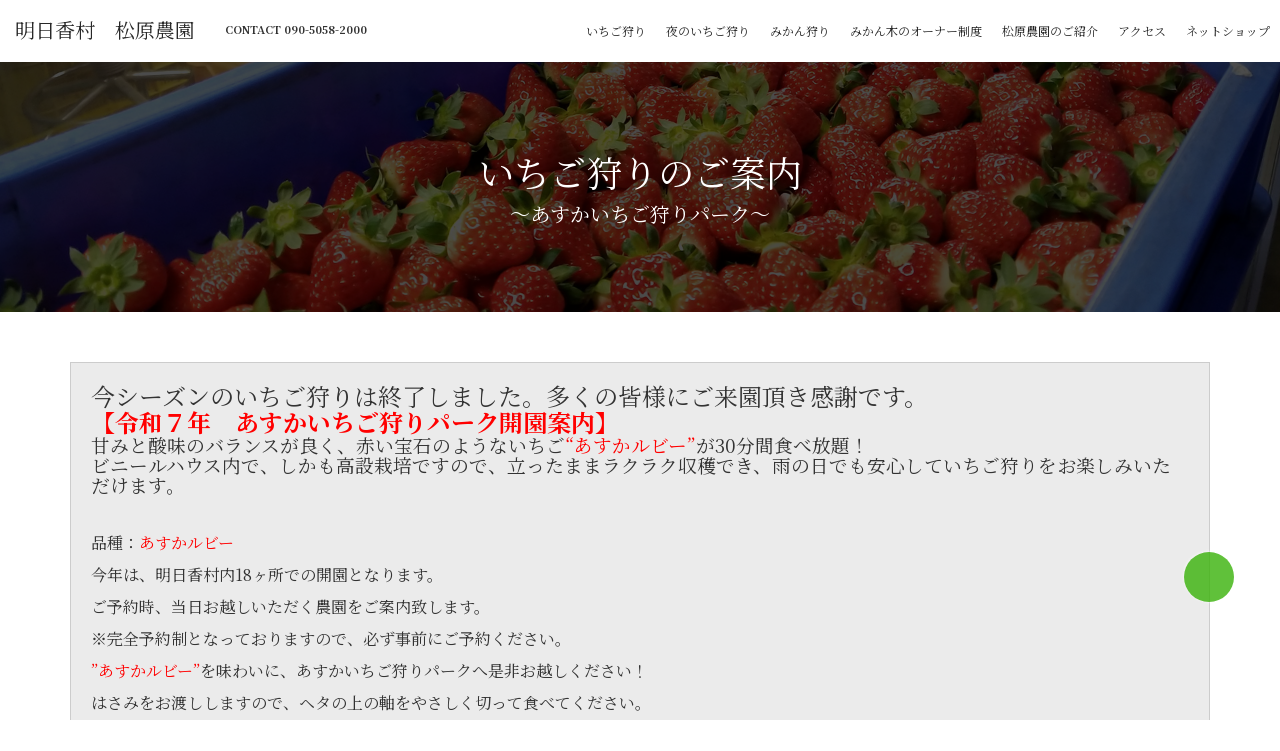

--- FILE ---
content_type: text/html; charset=UTF-8
request_url: https://farm-asuka.com/ichigo/
body_size: 45740
content:
<!DOCTYPE html>
<!--[if IE 6]> <html class="no-js lt-ie9 lt-ie8 lt-ie7 eq-ie6" lang="ja"> <![endif]-->
<!--[if IE 7]> <html class="no-js lt-ie9 lt-ie8 eq-ie7" lang="ja"> <![endif]-->
<!--[if IE 8]> <html class="no-js lt-ie9 eq-ie8" lang="ja"> <![endif]-->
<!--[if gt IE 8]><!-->
<html class="no-js" lang="ja">
<!--<![endif]-->
<head>
<meta http-equiv="X-UA-Compatible" content="IE=edge">
<meta charset="utf-8">

<meta name="format-detection" content="telephone=no" />
<meta name="viewport" content="width=device-width, initial-scale=1, minimum-scale=1">
<link rel="pingback" href="https://farm-asuka.com/xmlrpc.php">
<!--css-->
<link href="https://fonts.googleapis.com/css2?family=Noto+Serif+JP:wght@400;700&family=Oswald:wght@500&display=swap" rel="stylesheet">
<link rel="stylesheet" href="https://maxcdn.bootstrapcdn.com/bootstrap/3.3.7/css/bootstrap.min.css" integrity="sha384-BVYiiSIFeK1dGmJRAkycuHAHRg32OmUcww7on3RYdg4Va+PmSTsz/K68vbdEjh4u" crossorigin="anonymous">
<link rel="stylesheet" href="https://farm-asuka.com/wp-content/themes/matsubara/css/normalize.css">
<link rel="stylesheet" href="https://farm-asuka.com/wp-content/themes/matsubara/css/module.css">
<link rel="stylesheet" href="https://cdnjs.cloudflare.com/ajax/libs/animate.css/3.7.0/animate.min.css">
<link rel="stylesheet" href="https://farm-asuka.com/wp-content/themes/matsubara/style.css">
<script src="https://kit.fontawesome.com/5ec05a770a.js" crossorigin="anonymous"></script>

		<!-- All in One SEO 4.3.4.1 - aioseo.com -->
		<title>いちご狩り | 明日香村 松原農園</title>
		<meta name="description" content="松原実農園は奈良県明日香村の高松塚古墳にほど近い里山にあり、毎年毎日「おいしい果物を皆様に」を目標に農作物を作っています。" />
		<meta name="robots" content="max-image-preview:large" />
		<meta name="google-site-verification" content="ma1zrJ9OU06-o_7tFpdszwDebMDQO_ag2l4ujLJG2BU" />
		<link rel="canonical" href="https://farm-asuka.com/ichigo/" />
		<meta name="generator" content="All in One SEO (AIOSEO) 4.3.4.1 " />
		<meta property="og:locale" content="ja_JP" />
		<meta property="og:site_name" content="明日香村　松原農園" />
		<meta property="og:type" content="article" />
		<meta property="og:title" content="いちご狩り | 明日香村 松原農園" />
		<meta property="og:description" content="奈良県明日香村であすかルビー食べ放題のいちご狩りです。" />
		<meta property="og:url" content="https://farm-asuka.com/ichigo/" />
		<meta property="og:image" content="https://farm-asuka.com/wp-content/uploads/2020/11/ogp.png" />
		<meta property="og:image:secure_url" content="https://farm-asuka.com/wp-content/uploads/2020/11/ogp.png" />
		<meta property="og:image:width" content="1200" />
		<meta property="og:image:height" content="630" />
		<meta property="article:published_time" content="2020-11-06T18:19:29+00:00" />
		<meta property="article:modified_time" content="2026-01-02T08:10:29+00:00" />
		<meta name="twitter:card" content="summary" />
		<meta name="twitter:title" content="いちご狩り | 明日香村 松原農園" />
		<meta name="twitter:description" content="奈良県明日香村であすかルビー食べ放題のいちご狩りです。" />
		<meta name="twitter:image" content="https://farm-asuka.com/wp-content/uploads/2020/11/ogp.png" />
		<script type="application/ld+json" class="aioseo-schema">
			{"@context":"https:\/\/schema.org","@graph":[{"@type":"BreadcrumbList","@id":"https:\/\/farm-asuka.com\/ichigo\/#breadcrumblist","itemListElement":[{"@type":"ListItem","@id":"https:\/\/farm-asuka.com\/#listItem","position":1,"item":{"@type":"WebPage","@id":"https:\/\/farm-asuka.com\/","name":"\u30db\u30fc\u30e0","description":"\u677e\u539f\u5b9f\u8fb2\u5712\u306f\u5948\u826f\u770c\u660e\u65e5\u9999\u6751\u306e\u9ad8\u677e\u585a\u53e4\u58b3\u306b\u307b\u3069\u8fd1\u3044\u91cc\u5c71\u306b\u3042\u308a\u3001\u6bce\u5e74\u6bce\u65e5\u300c\u304a\u3044\u3057\u3044\u679c\u7269\u3092\u7686\u69d8\u306b\u300d\u3092\u76ee\u6a19\u306b\u8fb2\u4f5c\u7269\u3092\u4f5c\u3063\u3066\u3044\u307e\u3059\u3002\u5948\u826f\u770c\u660e\u65e5\u9999\u6751\u3067\u3042\u3059\u304b\u30eb\u30d3\u30fc\u306e\u3044\u3061\u3054\u72e9\u308a\uff08\u30a4\u30c1\u30b4\u72e9\u308a\uff09\u3084\u307f\u304b\u3093\u72e9\u308a\u3092\u697d\u3057\u3093\u4e0b\u3055\u3044\u3002","url":"https:\/\/farm-asuka.com\/"},"nextItem":"https:\/\/farm-asuka.com\/ichigo\/#listItem"},{"@type":"ListItem","@id":"https:\/\/farm-asuka.com\/ichigo\/#listItem","position":2,"item":{"@type":"WebPage","@id":"https:\/\/farm-asuka.com\/ichigo\/","name":"\u3044\u3061\u3054\u72e9\u308a","description":"\u677e\u539f\u5b9f\u8fb2\u5712\u306f\u5948\u826f\u770c\u660e\u65e5\u9999\u6751\u306e\u9ad8\u677e\u585a\u53e4\u58b3\u306b\u307b\u3069\u8fd1\u3044\u91cc\u5c71\u306b\u3042\u308a\u3001\u6bce\u5e74\u6bce\u65e5\u300c\u304a\u3044\u3057\u3044\u679c\u7269\u3092\u7686\u69d8\u306b\u300d\u3092\u76ee\u6a19\u306b\u8fb2\u4f5c\u7269\u3092\u4f5c\u3063\u3066\u3044\u307e\u3059\u3002","url":"https:\/\/farm-asuka.com\/ichigo\/"},"previousItem":"https:\/\/farm-asuka.com\/#listItem"}]},{"@type":"Organization","@id":"https:\/\/farm-asuka.com\/#organization","name":"\u660e\u65e5\u9999\u6751\u3000\u677e\u539f\u8fb2\u5712","url":"https:\/\/farm-asuka.com\/"},{"@type":"WebPage","@id":"https:\/\/farm-asuka.com\/ichigo\/#webpage","url":"https:\/\/farm-asuka.com\/ichigo\/","name":"\u3044\u3061\u3054\u72e9\u308a | \u660e\u65e5\u9999\u6751 \u677e\u539f\u8fb2\u5712","description":"\u677e\u539f\u5b9f\u8fb2\u5712\u306f\u5948\u826f\u770c\u660e\u65e5\u9999\u6751\u306e\u9ad8\u677e\u585a\u53e4\u58b3\u306b\u307b\u3069\u8fd1\u3044\u91cc\u5c71\u306b\u3042\u308a\u3001\u6bce\u5e74\u6bce\u65e5\u300c\u304a\u3044\u3057\u3044\u679c\u7269\u3092\u7686\u69d8\u306b\u300d\u3092\u76ee\u6a19\u306b\u8fb2\u4f5c\u7269\u3092\u4f5c\u3063\u3066\u3044\u307e\u3059\u3002","inLanguage":"ja","isPartOf":{"@id":"https:\/\/farm-asuka.com\/#website"},"breadcrumb":{"@id":"https:\/\/farm-asuka.com\/ichigo\/#breadcrumblist"},"datePublished":"2020-11-06T18:19:29+09:00","dateModified":"2026-01-02T08:10:29+09:00"},{"@type":"WebSite","@id":"https:\/\/farm-asuka.com\/#website","url":"https:\/\/farm-asuka.com\/","name":"\u660e\u65e5\u9999\u6751\u3000\u677e\u539f\u8fb2\u5712","description":"\u660e\u65e5\u9999\u6751\u306e\u677e\u539f\u679c\u5b9f\u5712\uff08\u3044\u3061\u3054\u72e9\u308a\uff09\u3067\u3059\u3002","inLanguage":"ja","publisher":{"@id":"https:\/\/farm-asuka.com\/#organization"}}]}
		</script>
		<!-- All in One SEO -->

<script type="text/javascript">
window._wpemojiSettings = {"baseUrl":"https:\/\/s.w.org\/images\/core\/emoji\/14.0.0\/72x72\/","ext":".png","svgUrl":"https:\/\/s.w.org\/images\/core\/emoji\/14.0.0\/svg\/","svgExt":".svg","source":{"concatemoji":"https:\/\/farm-asuka.com\/wp-includes\/js\/wp-emoji-release.min.js?ver=6.2.8"}};
/*! This file is auto-generated */
!function(e,a,t){var n,r,o,i=a.createElement("canvas"),p=i.getContext&&i.getContext("2d");function s(e,t){p.clearRect(0,0,i.width,i.height),p.fillText(e,0,0);e=i.toDataURL();return p.clearRect(0,0,i.width,i.height),p.fillText(t,0,0),e===i.toDataURL()}function c(e){var t=a.createElement("script");t.src=e,t.defer=t.type="text/javascript",a.getElementsByTagName("head")[0].appendChild(t)}for(o=Array("flag","emoji"),t.supports={everything:!0,everythingExceptFlag:!0},r=0;r<o.length;r++)t.supports[o[r]]=function(e){if(p&&p.fillText)switch(p.textBaseline="top",p.font="600 32px Arial",e){case"flag":return s("\ud83c\udff3\ufe0f\u200d\u26a7\ufe0f","\ud83c\udff3\ufe0f\u200b\u26a7\ufe0f")?!1:!s("\ud83c\uddfa\ud83c\uddf3","\ud83c\uddfa\u200b\ud83c\uddf3")&&!s("\ud83c\udff4\udb40\udc67\udb40\udc62\udb40\udc65\udb40\udc6e\udb40\udc67\udb40\udc7f","\ud83c\udff4\u200b\udb40\udc67\u200b\udb40\udc62\u200b\udb40\udc65\u200b\udb40\udc6e\u200b\udb40\udc67\u200b\udb40\udc7f");case"emoji":return!s("\ud83e\udef1\ud83c\udffb\u200d\ud83e\udef2\ud83c\udfff","\ud83e\udef1\ud83c\udffb\u200b\ud83e\udef2\ud83c\udfff")}return!1}(o[r]),t.supports.everything=t.supports.everything&&t.supports[o[r]],"flag"!==o[r]&&(t.supports.everythingExceptFlag=t.supports.everythingExceptFlag&&t.supports[o[r]]);t.supports.everythingExceptFlag=t.supports.everythingExceptFlag&&!t.supports.flag,t.DOMReady=!1,t.readyCallback=function(){t.DOMReady=!0},t.supports.everything||(n=function(){t.readyCallback()},a.addEventListener?(a.addEventListener("DOMContentLoaded",n,!1),e.addEventListener("load",n,!1)):(e.attachEvent("onload",n),a.attachEvent("onreadystatechange",function(){"complete"===a.readyState&&t.readyCallback()})),(e=t.source||{}).concatemoji?c(e.concatemoji):e.wpemoji&&e.twemoji&&(c(e.twemoji),c(e.wpemoji)))}(window,document,window._wpemojiSettings);
</script>
<style type="text/css">
img.wp-smiley,
img.emoji {
	display: inline !important;
	border: none !important;
	box-shadow: none !important;
	height: 1em !important;
	width: 1em !important;
	margin: 0 0.07em !important;
	vertical-align: -0.1em !important;
	background: none !important;
	padding: 0 !important;
}
</style>
	<link rel='stylesheet' id='sbi_styles-css' href='https://farm-asuka.com/wp-content/plugins/instagram-feed/css/sbi-styles.min.css?ver=6.1.3' type='text/css' media='all' />
<link rel='stylesheet' id='wp-block-library-css' href='https://farm-asuka.com/wp-includes/css/dist/block-library/style.min.css?ver=6.2.8' type='text/css' media='all' />
<link rel='stylesheet' id='classic-theme-styles-css' href='https://farm-asuka.com/wp-includes/css/classic-themes.min.css?ver=6.2.8' type='text/css' media='all' />
<style id='global-styles-inline-css' type='text/css'>
body{--wp--preset--color--black: #000000;--wp--preset--color--cyan-bluish-gray: #abb8c3;--wp--preset--color--white: #ffffff;--wp--preset--color--pale-pink: #f78da7;--wp--preset--color--vivid-red: #cf2e2e;--wp--preset--color--luminous-vivid-orange: #ff6900;--wp--preset--color--luminous-vivid-amber: #fcb900;--wp--preset--color--light-green-cyan: #7bdcb5;--wp--preset--color--vivid-green-cyan: #00d084;--wp--preset--color--pale-cyan-blue: #8ed1fc;--wp--preset--color--vivid-cyan-blue: #0693e3;--wp--preset--color--vivid-purple: #9b51e0;--wp--preset--gradient--vivid-cyan-blue-to-vivid-purple: linear-gradient(135deg,rgba(6,147,227,1) 0%,rgb(155,81,224) 100%);--wp--preset--gradient--light-green-cyan-to-vivid-green-cyan: linear-gradient(135deg,rgb(122,220,180) 0%,rgb(0,208,130) 100%);--wp--preset--gradient--luminous-vivid-amber-to-luminous-vivid-orange: linear-gradient(135deg,rgba(252,185,0,1) 0%,rgba(255,105,0,1) 100%);--wp--preset--gradient--luminous-vivid-orange-to-vivid-red: linear-gradient(135deg,rgba(255,105,0,1) 0%,rgb(207,46,46) 100%);--wp--preset--gradient--very-light-gray-to-cyan-bluish-gray: linear-gradient(135deg,rgb(238,238,238) 0%,rgb(169,184,195) 100%);--wp--preset--gradient--cool-to-warm-spectrum: linear-gradient(135deg,rgb(74,234,220) 0%,rgb(151,120,209) 20%,rgb(207,42,186) 40%,rgb(238,44,130) 60%,rgb(251,105,98) 80%,rgb(254,248,76) 100%);--wp--preset--gradient--blush-light-purple: linear-gradient(135deg,rgb(255,206,236) 0%,rgb(152,150,240) 100%);--wp--preset--gradient--blush-bordeaux: linear-gradient(135deg,rgb(254,205,165) 0%,rgb(254,45,45) 50%,rgb(107,0,62) 100%);--wp--preset--gradient--luminous-dusk: linear-gradient(135deg,rgb(255,203,112) 0%,rgb(199,81,192) 50%,rgb(65,88,208) 100%);--wp--preset--gradient--pale-ocean: linear-gradient(135deg,rgb(255,245,203) 0%,rgb(182,227,212) 50%,rgb(51,167,181) 100%);--wp--preset--gradient--electric-grass: linear-gradient(135deg,rgb(202,248,128) 0%,rgb(113,206,126) 100%);--wp--preset--gradient--midnight: linear-gradient(135deg,rgb(2,3,129) 0%,rgb(40,116,252) 100%);--wp--preset--duotone--dark-grayscale: url('#wp-duotone-dark-grayscale');--wp--preset--duotone--grayscale: url('#wp-duotone-grayscale');--wp--preset--duotone--purple-yellow: url('#wp-duotone-purple-yellow');--wp--preset--duotone--blue-red: url('#wp-duotone-blue-red');--wp--preset--duotone--midnight: url('#wp-duotone-midnight');--wp--preset--duotone--magenta-yellow: url('#wp-duotone-magenta-yellow');--wp--preset--duotone--purple-green: url('#wp-duotone-purple-green');--wp--preset--duotone--blue-orange: url('#wp-duotone-blue-orange');--wp--preset--font-size--small: 13px;--wp--preset--font-size--medium: 20px;--wp--preset--font-size--large: 36px;--wp--preset--font-size--x-large: 42px;--wp--preset--spacing--20: 0.44rem;--wp--preset--spacing--30: 0.67rem;--wp--preset--spacing--40: 1rem;--wp--preset--spacing--50: 1.5rem;--wp--preset--spacing--60: 2.25rem;--wp--preset--spacing--70: 3.38rem;--wp--preset--spacing--80: 5.06rem;--wp--preset--shadow--natural: 6px 6px 9px rgba(0, 0, 0, 0.2);--wp--preset--shadow--deep: 12px 12px 50px rgba(0, 0, 0, 0.4);--wp--preset--shadow--sharp: 6px 6px 0px rgba(0, 0, 0, 0.2);--wp--preset--shadow--outlined: 6px 6px 0px -3px rgba(255, 255, 255, 1), 6px 6px rgba(0, 0, 0, 1);--wp--preset--shadow--crisp: 6px 6px 0px rgba(0, 0, 0, 1);}:where(.is-layout-flex){gap: 0.5em;}body .is-layout-flow > .alignleft{float: left;margin-inline-start: 0;margin-inline-end: 2em;}body .is-layout-flow > .alignright{float: right;margin-inline-start: 2em;margin-inline-end: 0;}body .is-layout-flow > .aligncenter{margin-left: auto !important;margin-right: auto !important;}body .is-layout-constrained > .alignleft{float: left;margin-inline-start: 0;margin-inline-end: 2em;}body .is-layout-constrained > .alignright{float: right;margin-inline-start: 2em;margin-inline-end: 0;}body .is-layout-constrained > .aligncenter{margin-left: auto !important;margin-right: auto !important;}body .is-layout-constrained > :where(:not(.alignleft):not(.alignright):not(.alignfull)){max-width: var(--wp--style--global--content-size);margin-left: auto !important;margin-right: auto !important;}body .is-layout-constrained > .alignwide{max-width: var(--wp--style--global--wide-size);}body .is-layout-flex{display: flex;}body .is-layout-flex{flex-wrap: wrap;align-items: center;}body .is-layout-flex > *{margin: 0;}:where(.wp-block-columns.is-layout-flex){gap: 2em;}.has-black-color{color: var(--wp--preset--color--black) !important;}.has-cyan-bluish-gray-color{color: var(--wp--preset--color--cyan-bluish-gray) !important;}.has-white-color{color: var(--wp--preset--color--white) !important;}.has-pale-pink-color{color: var(--wp--preset--color--pale-pink) !important;}.has-vivid-red-color{color: var(--wp--preset--color--vivid-red) !important;}.has-luminous-vivid-orange-color{color: var(--wp--preset--color--luminous-vivid-orange) !important;}.has-luminous-vivid-amber-color{color: var(--wp--preset--color--luminous-vivid-amber) !important;}.has-light-green-cyan-color{color: var(--wp--preset--color--light-green-cyan) !important;}.has-vivid-green-cyan-color{color: var(--wp--preset--color--vivid-green-cyan) !important;}.has-pale-cyan-blue-color{color: var(--wp--preset--color--pale-cyan-blue) !important;}.has-vivid-cyan-blue-color{color: var(--wp--preset--color--vivid-cyan-blue) !important;}.has-vivid-purple-color{color: var(--wp--preset--color--vivid-purple) !important;}.has-black-background-color{background-color: var(--wp--preset--color--black) !important;}.has-cyan-bluish-gray-background-color{background-color: var(--wp--preset--color--cyan-bluish-gray) !important;}.has-white-background-color{background-color: var(--wp--preset--color--white) !important;}.has-pale-pink-background-color{background-color: var(--wp--preset--color--pale-pink) !important;}.has-vivid-red-background-color{background-color: var(--wp--preset--color--vivid-red) !important;}.has-luminous-vivid-orange-background-color{background-color: var(--wp--preset--color--luminous-vivid-orange) !important;}.has-luminous-vivid-amber-background-color{background-color: var(--wp--preset--color--luminous-vivid-amber) !important;}.has-light-green-cyan-background-color{background-color: var(--wp--preset--color--light-green-cyan) !important;}.has-vivid-green-cyan-background-color{background-color: var(--wp--preset--color--vivid-green-cyan) !important;}.has-pale-cyan-blue-background-color{background-color: var(--wp--preset--color--pale-cyan-blue) !important;}.has-vivid-cyan-blue-background-color{background-color: var(--wp--preset--color--vivid-cyan-blue) !important;}.has-vivid-purple-background-color{background-color: var(--wp--preset--color--vivid-purple) !important;}.has-black-border-color{border-color: var(--wp--preset--color--black) !important;}.has-cyan-bluish-gray-border-color{border-color: var(--wp--preset--color--cyan-bluish-gray) !important;}.has-white-border-color{border-color: var(--wp--preset--color--white) !important;}.has-pale-pink-border-color{border-color: var(--wp--preset--color--pale-pink) !important;}.has-vivid-red-border-color{border-color: var(--wp--preset--color--vivid-red) !important;}.has-luminous-vivid-orange-border-color{border-color: var(--wp--preset--color--luminous-vivid-orange) !important;}.has-luminous-vivid-amber-border-color{border-color: var(--wp--preset--color--luminous-vivid-amber) !important;}.has-light-green-cyan-border-color{border-color: var(--wp--preset--color--light-green-cyan) !important;}.has-vivid-green-cyan-border-color{border-color: var(--wp--preset--color--vivid-green-cyan) !important;}.has-pale-cyan-blue-border-color{border-color: var(--wp--preset--color--pale-cyan-blue) !important;}.has-vivid-cyan-blue-border-color{border-color: var(--wp--preset--color--vivid-cyan-blue) !important;}.has-vivid-purple-border-color{border-color: var(--wp--preset--color--vivid-purple) !important;}.has-vivid-cyan-blue-to-vivid-purple-gradient-background{background: var(--wp--preset--gradient--vivid-cyan-blue-to-vivid-purple) !important;}.has-light-green-cyan-to-vivid-green-cyan-gradient-background{background: var(--wp--preset--gradient--light-green-cyan-to-vivid-green-cyan) !important;}.has-luminous-vivid-amber-to-luminous-vivid-orange-gradient-background{background: var(--wp--preset--gradient--luminous-vivid-amber-to-luminous-vivid-orange) !important;}.has-luminous-vivid-orange-to-vivid-red-gradient-background{background: var(--wp--preset--gradient--luminous-vivid-orange-to-vivid-red) !important;}.has-very-light-gray-to-cyan-bluish-gray-gradient-background{background: var(--wp--preset--gradient--very-light-gray-to-cyan-bluish-gray) !important;}.has-cool-to-warm-spectrum-gradient-background{background: var(--wp--preset--gradient--cool-to-warm-spectrum) !important;}.has-blush-light-purple-gradient-background{background: var(--wp--preset--gradient--blush-light-purple) !important;}.has-blush-bordeaux-gradient-background{background: var(--wp--preset--gradient--blush-bordeaux) !important;}.has-luminous-dusk-gradient-background{background: var(--wp--preset--gradient--luminous-dusk) !important;}.has-pale-ocean-gradient-background{background: var(--wp--preset--gradient--pale-ocean) !important;}.has-electric-grass-gradient-background{background: var(--wp--preset--gradient--electric-grass) !important;}.has-midnight-gradient-background{background: var(--wp--preset--gradient--midnight) !important;}.has-small-font-size{font-size: var(--wp--preset--font-size--small) !important;}.has-medium-font-size{font-size: var(--wp--preset--font-size--medium) !important;}.has-large-font-size{font-size: var(--wp--preset--font-size--large) !important;}.has-x-large-font-size{font-size: var(--wp--preset--font-size--x-large) !important;}
.wp-block-navigation a:where(:not(.wp-element-button)){color: inherit;}
:where(.wp-block-columns.is-layout-flex){gap: 2em;}
.wp-block-pullquote{font-size: 1.5em;line-height: 1.6;}
</style>
<link rel='stylesheet' id='fancybox-css' href='https://farm-asuka.com/wp-content/plugins/easy-fancybox/fancybox/1.5.4/jquery.fancybox.min.css?ver=6.2.8' type='text/css' media='screen' />
<script type='text/javascript' src='https://farm-asuka.com/wp-includes/js/jquery/jquery.min.js?ver=3.6.4' id='jquery-core-js'></script>
<script type='text/javascript' src='https://farm-asuka.com/wp-includes/js/jquery/jquery-migrate.min.js?ver=3.4.0' id='jquery-migrate-js'></script>
<link rel="https://api.w.org/" href="https://farm-asuka.com/wp-json/" /><link rel="alternate" type="application/json" href="https://farm-asuka.com/wp-json/wp/v2/pages/6" /><link rel="EditURI" type="application/rsd+xml" title="RSD" href="https://farm-asuka.com/xmlrpc.php?rsd" />
<link rel="wlwmanifest" type="application/wlwmanifest+xml" href="https://farm-asuka.com/wp-includes/wlwmanifest.xml" />
<link rel='shortlink' href='https://farm-asuka.com/?p=6' />
<link rel="alternate" type="application/json+oembed" href="https://farm-asuka.com/wp-json/oembed/1.0/embed?url=https%3A%2F%2Ffarm-asuka.com%2Fichigo%2F" />
<link rel="alternate" type="text/xml+oembed" href="https://farm-asuka.com/wp-json/oembed/1.0/embed?url=https%3A%2F%2Ffarm-asuka.com%2Fichigo%2F&#038;format=xml" />
<link rel="icon" href="https://farm-asuka.com/wp-content/uploads/2020/11/cropped-favicon-32x32.png" sizes="32x32" />
<link rel="icon" href="https://farm-asuka.com/wp-content/uploads/2020/11/cropped-favicon-192x192.png" sizes="192x192" />
<link rel="apple-touch-icon" href="https://farm-asuka.com/wp-content/uploads/2020/11/cropped-favicon-180x180.png" />
<meta name="msapplication-TileImage" content="https://farm-asuka.com/wp-content/uploads/2020/11/cropped-favicon-270x270.png" />
</head>

<body class="page-template-default page page-id-6 ichigo">
<div id="fb-root"></div>
<script async defer crossorigin="anonymous" src="https://connect.facebook.net/ja_JP/sdk.js#xfbml=1&version=v8.0&appId=384171218406319" nonce="lk6uNaW3"></script>
<div class="wrapper">
<header class="animatedParent">
  <div class="container">
  	<div class="row">
  	<nav class="navbar navbar-default navbar-fixed-top">
		<div class="navbar-header">
			<p class="tel visible-xs"><a href="tel:09050582000"><i class="fa fa-phone" aria-hidden="true"></i></a></p>
			<p class="contact"><a href="tel:09050582000"><i class="fas fa-mobile"></i>CONTACT 090-5058-2000</a></p>
			<button type="button" class="navbar-toggle collapsed" data-toggle="collapse" data-target="#bs-example-navbar-collapse-1" aria-expanded="false">
				<span class="sr-only">Toggle navigation</span>
				<span class="icon-bar"></span>
				<span class="icon-bar"></span>
				<span class="icon-bar"></span>
			</button>
			<a class="navbar-brand alpha" href="https://farm-asuka.com/" title="明日香村　松原農園">明日香村　松原農園</a>
		</div>

		<!-- Collect the nav links, forms, and other content for toggling -->
		<div class="collapse navbar-collapse" id="bs-example-navbar-collapse-1">
			<ul class="nav navbar-nav navbar-right">
				  <li class="visible-xs"><a href="https://farm-asuka.com/">トップ</a></li>
				  <li><a href="https://farm-asuka.com/ichigo/">いちご狩り</a></li>
				  <li><a href="https://farm-asuka.com/ichigo_night/">夜のいちご狩り</a></li>
				  <li><a href="https://farm-asuka.com/mikan/">みかん狩り</a></li>
				  <li><a href="https://farm-asuka.com/owner/">みかん木のオーナー制度</a></li>
				  <li class="visible-xs"><a href="https://asukamatsubara.easy-myshop.jp/" target="_blank">ネットショップ</a></li>
				  <li><a href="https://farm-asuka.com/about/">松原農園のご紹介</a></li>
				  <li><a href="#access">アクセス</a></li>
				  <li class="hidden-xs"><a href="https://asukamatsubara.easy-myshop.jp/" target="_blank">ネットショップ</a></li>
			</ul>
		</div><!-- /.navbar-collapse -->
	</nav>
  
	</div>
  </div>
</header>


<main>
<div id="ichigo_page">
  <section id="sv">
    <div class="container">
      <h2>いちご狩りのご案内<span>～あすかいちご狩りパーク～</span></h2>
    </div>
  </section>
  <div class="container">
          <div class="attBox"><h2>今シーズンのいちご狩りは終了しました。多くの皆様にご来園頂き感謝です。</h2>
<h2><span style="color: #ff0000;"><strong>【令和７年　あすかいちご狩りパーク開園案内】</strong></span></h2>
<h3>甘みと酸味のバランスが良く、赤い宝石のようないちご<span style="color: #ff0000;">“あすかルビー”</span>が30分間食べ放題！<br />
ビニールハウス内で、しかも高設栽培ですので、立ったままラクラク収穫でき、雨の日でも安心していちご狩りをお楽しみいただけます。</h3>
<p>&nbsp;</p>
<p>品種：<span style="color: #ff0000;">あすかルビー</span></p>
<p>今年は、明日香村内18ヶ所での開園となります。<br />
ご予約時、当日お越しいただく農園をご案内致します。</p>
<p><span>※完全予約制</span><span>となっておりますので、必ず事前にご予約ください。</span></p>
<p><span><span style="color: #ff0000;">”あすかルビー”</span>を味わいに、あすかいちご狩りパークへ是非お越しください！</span></p>
<p>はさみをお渡ししますので、ヘタの上の軸をやさしく切って食べてください。</p>
<p>&nbsp;</p>
<p>※『あすかいちご狩りパーク』のネット予約はこちら→<a href="https://www.asukadeasobo.jp/experience/asukaichigo/">https://www.asukadeasobo.jp/experience/asukaichigo/</a></p>
<p>※松原実農園の『夜のいちご狩り』のネット予約はこちら→<a href="https://www.jalan.net/kankou/spt_guide000000222920/activity_plan/?screenId=OUW3701?vos=otjlnxotzzzzx00000857">https://www.jalan.net/kankou/spt_guide000000222920/activity_plan/?screenId=OUW3701?vos=otjlnxotzzzzx00000857</a></p>
<p>〇注意事項</p>
<ul class="plist plist_type_order2">
<li class="plist__item">各農園にトイレ設備はございません。村内各所の公衆トイレをご利用ください。</li>
<li class="plist__item">雨天でも開園いたします。</li>
<li class="plist__item">無料駐車場あります。</li>
</ul>
</div>
        <div class="leadBox animatedParent">
      <div class="txt">
        <p>寒い冬でもあったかいハウス内ですので、雨の日も大丈夫♪<br>
          しかも、高設栽培なので　立ったままラクラクと収穫できます♪<br>
          摘みたてのフレッシュな<strong class="red">“あすかルビー”</strong>を味わいに、<strong class="red">あすかいちご狩りパーク</strong>へ是非お越しください！<br>
          ※いちごは高設栽培をしており、取りやすいですよ。</p>
       <div class="term">
         <dl>
          <dt>開園期間</dt>
          <dd>2026年1月10日（土）～5月31日（日）</dd>
          <dt>開園時間</dt>
          <dd>10時～16時まで</dd>
          <dt>開園日</dt>
          <dd>2月3日まで／土・日・祝<br />
2月4日以降／水・土・日・祝<br />
※春休み期間（3月23日（月）～4月3日（金））は毎日開園</dd>
         </dl>
        <ul class="point">
          <li>完全予約制</li>
          <li>30分間食べ放題</li>
        </ul>
        <p>基本的にトイレ設備はございません(村内各所に公衆トイレあり）。雨天可。Pあり。<br>
         車椅子の方もご入園いただけます。お問い合わせください。<br>
         <strong class="red">※ご予約受付開始は、2025年12月中旬予定からとなります。</strong></p>
         </div>
       </div>
      <div class="photo">
        <p class="mb-20"><img src="https://farm-asuka.com/wp-content/themes/matsubara/images/ichigo/about.jpg" alt="いちご狩りイメージ"></p>
        <p class="mb-20"><img src="https://farm-asuka.com/wp-content/themes/matsubara/images/ichigo/about02.jpg" alt="いちご"></p>
      </div>
    </div>
  </div>
  <div class="infoBox">
    <div class="container">
      <div class="box">
        <h3>入園料</h3>
        <p class="mb-30">※20名様以上の団体の場合は入園料が10％割引となります。</p>
         <table class="fee">
          <tbody>
            <tr>
              <td class="name">入園料</td>
              <td class="name">シーズン料金（1/10～5/6）</td>
              <td class="name">シーズンオフ料金（5/7～）</td>
            </tr>
            <tr>
              <th>大人（中学生以上）</th>
              <td>2,500円</td>
              <td>2,000円</td>
            </tr>
            <tr>
              <th>子供</th>
              <td>2,100円</td>
              <td>1,700円</td>
            </tr>
            <tr>
              <th>幼児（3歳以上）</th>
              <td>1,400円</td>
              <td>1,200円</td>
            </tr>
            <tr>
              <th>お持ち帰り(100g当り)</th>
              <td>300円</td>
              <td>250円</td>
            </tr>
          </tbody>
        </table>
        <p class="mb-30">基本的には、持ち帰りは各自摘んでもらって量り売りですが、いちごの少ない時期や予約の多い時期は、農園で詰めてパック売りすることもございます。<br>
          クレジットカード・電子マネーでのお支払はご利用いただけません。</p>
      </div>
      <div class="box">
        <h3>お申込み・お問合せ</h3>
        <div class="contactBox">
          <h4>あすかいちご狩りパーク予約受付係（8：30～17：00）</h4>
          <p class="tel"><a href="tel:0744541115">TEL　0744（54）1115</a></p>
          <p><strong class="red">※TEL番号はお間違えのないようにお願いします。</strong><br>
           2025年12月中旬予定より受付開始<br>
           <span class="green">いちご狩りは１6農園が協力して行っており、申込日によって場所が変わります。</span></p>
        </div>
      </div>
      <div class="box">
        <h3>割引クーポン</h3>
        <p class="pb-30">あすかいちご狩りパークでは、お得なクーポンをご用意しております。<br>
        下記からダウンロードしてください。</p>
        <div class="coupon mb-30"><a href="https://farm-asuka.com/wp-content/uploads/2024/12/100円クーポン券R６-1.pdf" target="_blank" class="alpha"><img src="https://farm-asuka.com/wp-content/uploads/2020/11/coupon.jpg" alt="いちご狩り割引クーポン券"></a></div>
        <div class="couponBox">
          <h4>クーポンのご利用について</h4>
          <ul>
            <li>クーポン券を印刷して農園にお持ち下さい。クーポン券に記載された割引料金のサービスが受けられます。<br>
              有効期間は，<strong>2025年1月11日～5月6日</strong>となっております。</li>
            <li>画面の加工等が認められた場合は、クーポン券のご利用は出来ません。</li>
            <li>クーポン券1枚当たり5名様まで一回限り100円引きとさせていただきます。なお、団体割引等、他の割引きとの併用はできません。</li>
            <li>記載されている情報、営業時間・休日等、さらに詳しい情報は、「あすかいちご狩りパーク」予約受付係までお問い合わせください。<a href="tel:0744541115">TEL　0744（54）1115</a></li>
          </ul>
        </div>
        <div class="galleryBox">
          <ul>
            <li>
              <a href="https://farm-asuka.com/wp-content/themes/matsubara/images/ichigo/gallery01.jpg" rel="group" class="fancybox-inline"><img src="https://farm-asuka.com/wp-content/themes/matsubara/images/ichigo/gallery01.jpg" alt="いちご狩り"></a>
            </li>
            <li>
              <a href="https://farm-asuka.com/wp-content/themes/matsubara/images/ichigo/gallery02.jpg" rel="group" class="fancybox-inline"><img src="https://farm-asuka.com/wp-content/themes/matsubara/images/ichigo/gallery02.jpg" alt="いちご狩り"></a>
            </li>
            <li>
              <a href="https://farm-asuka.com/wp-content/themes/matsubara/images/ichigo/gallery03.jpg" rel="group" class="fancybox-inline"><img src="https://farm-asuka.com/wp-content/themes/matsubara/images/ichigo/gallery03.jpg" alt="いちご狩り"></a>
            </li>
            <li>
              <a href="https://farm-asuka.com/wp-content/themes/matsubara/images/ichigo/gallery04.jpg" rel="group" class="fancybox-inline"><img src="https://farm-asuka.com/wp-content/themes/matsubara/images/ichigo/gallery04.jpg" alt="いちご"></a>
            </li>
          </ul>
        </div>
      </div>
      <div class="box">
        <h3>チラシ</h3>
        <ul class="flyer mb-30">
          <li><a href="https://farm-asuka.com/wp-content/uploads/2026/01/scan-4-1.pdf" target="_blank" class="alpha"><img src="https://farm-asuka.com/wp-content/uploads/2026/01/scan-6-scaled.jpg" alt="チラシ"></a></li>
          <li><a href="https://farm-asuka.com/wp-content/uploads/2026/01/scan-4-2.pdf" target="_blank" class="alpha"><img src="https://farm-asuka.com/wp-content/uploads/2026/01/scan-4-2-scaled.jpg" alt="チラシ"></a></li>
        </ul>
      </div>
    </div>
  </div>
  <div class="container">
    <div class="flowBox">
      <h3>いちご狩りの手順</h3>
      <div class="flow f01">
        <h4><span>1</span>駐車場に車を停めて下さい。申し訳ないですが、松原農園は駐車場から約８０ｍ離れています（歩いて下さい）。</h4>
        <div class="galleryBox">
          <ul>
            <li>
              <a href="https://farm-asuka.com/wp-content/themes/matsubara/images/ichigo/flow01.jpg" rel="group02" class="fancybox-inline"><img src="https://farm-asuka.com/wp-content/themes/matsubara/images/ichigo/flow01.jpg" alt="駐車場"></a>
              <p>駐車場</p>
            </li>
            <li>
              <a href="https://farm-asuka.com/wp-content/themes/matsubara/images/ichigo/flow02.jpg" rel="group02" class="fancybox-inline"><img src="https://farm-asuka.com/wp-content/themes/matsubara/images/ichigo/flow01_2.jpg" alt="第１ハウス"></a>
              <p>第１ハウス</p>
            </li>
            <li>
              <a href="https://farm-asuka.com/wp-content/themes/matsubara/images/ichigo/flow03.jpg" rel="group02" class="fancybox-inline"><img src="https://farm-asuka.com/wp-content/themes/matsubara/images/ichigo/flow01_3.jpg" alt="第２ハウス"></a>
              <p>第２ハウス</p>
            </li>
          </ul>
        </div>
      </div>
      <div class="flow f02">
        <h4><span>2</span>受付で料金を頂き、チケット・ハサミ・いちごのへたを入れる袋をお渡しします。<br>
        いちご狩りがない日はこの倉庫でいちご詰めや直売を行っています。</h4>
        <div class="galleryBox">
          <ul>
            <li>
              <a href="https://farm-asuka.com/wp-content/themes/matsubara/images/ichigo/flow02.jpg" rel="group03" class="fancybox-inline"><img src="https://farm-asuka.com/wp-content/themes/matsubara/images/ichigo/flow02.jpg" alt="受付"></a>
              <p>受付</p>
            </li>
            <li>
              <a href="https://farm-asuka.com/wp-content/themes/matsubara/images/ichigo/flow02_2.jpg" rel="group03" class="fancybox-inline"><img src="https://farm-asuka.com/wp-content/themes/matsubara/images/ichigo/flow02_2.jpg" alt="倉庫"></a>
              <p>倉庫</p>
            </li>
            <li>
              <a href="https://farm-asuka.com/wp-content/themes/matsubara/images/ichigo/flow02_3.jpg" rel="group03" class="fancybox-inline"><img src="https://farm-asuka.com/wp-content/themes/matsubara/images/ichigo/flow02_3.jpg" alt="いちご狩りイメージ"></a>
            </li>
            <li>
              <a href="https://farm-asuka.com/wp-content/themes/matsubara/images/ichigo/flow02_4.jpg" rel="group03" class="fancybox-inline"><img src="https://farm-asuka.com/wp-content/themes/matsubara/images/ichigo/flow02_4.jpg" alt="お知らせ"></a>
            </li>
          </ul>
        </div>
      </div>
      <div class="flow f03">
        <h4><span>3</span>受付後、ハウスの中に…ハウスは冬でも暖かいです。<br>
       いちごは、へたの約１㎝上をハサミで切り、へたを取り、へたを取った方から食べます。<br>
       いちごは先端の方が甘いので、こうして食べた方が甘みが増します。</h4>
        <div class="galleryBox">
          <ul>
            <li>
              <a href="https://farm-asuka.com/wp-content/themes/matsubara/images/ichigo/flow03.jpg" rel="group03" class="fancybox-inline"><img src="https://farm-asuka.com/wp-content/themes/matsubara/images/ichigo/flow03.jpg" alt="いちご狩り方法"></a>
            </li>
            <li>
              <a href="https://farm-asuka.com/wp-content/themes/matsubara/images/ichigo/flow03_2.jpg" rel="group03" class="fancybox-inline"><img src="https://farm-asuka.com/wp-content/themes/matsubara/images/ichigo/flow03_2.jpg" alt="いちご狩り方法"></a>
            </li>
            <li>
              <a href="https://farm-asuka.com/wp-content/themes/matsubara/images/ichigo/flow03_3.jpg" rel="group03" class="fancybox-inline"><img src="https://farm-asuka.com/wp-content/themes/matsubara/images/ichigo/flow03_3.jpg" alt="いちご狩り方法"></a>
            </li>
          </ul>
        </div>
      </div>
      <div class="flow f04">
        <h4><span>4</span>後は、お腹いっぱいいちごを食べて下さい。</h4>
        <div class="galleryBox">
          <ul>
            <li>
              <a href="https://farm-asuka.com/wp-content/themes/matsubara/images/ichigo/flow04.jpg" rel="group03" class="fancybox-inline"><img src="https://farm-asuka.com/wp-content/themes/matsubara/images/ichigo/flow04.jpg" alt="いちご狩り方法"></a>
            </li>
            <li>
              <a href="https://farm-asuka.com/wp-content/themes/matsubara/images/ichigo/flow04_2.jpg" rel="group03" class="fancybox-inline"><img src="https://farm-asuka.com/wp-content/themes/matsubara/images/ichigo/flow04_2.jpg" alt="いちご狩り方法"></a>
            </li>
            <li>
              <a href="https://farm-asuka.com/wp-content/themes/matsubara/images/ichigo/flow04_3.jpg" rel="group03" class="fancybox-inline"><img src="https://farm-asuka.com/wp-content/themes/matsubara/images/ichigo/flow04_3.jpg" alt="いちご狩り方法"></a>
            </li>
          </ul>
        </div>
      </div>
      <p><img src="https://farm-asuka.com/wp-content/themes/matsubara/images/ichigo/flow05.jpg" alt="あすかいちご狩りパークのメンバー"></p>
    </div>
  </div>
</div>
</main>

<section id="access" class="animatedParent">
  <div class="container">
    <h2 class="animated fadeInUp">アクセスマップ</h2>
    <div class="flexbox">
      <div class="txt">
        <p>大阪からもアクセス便利で、関西圏からの来村もあります。また、サイクリングや石舞台等の古墳も多数点在しています。皆様の来村・来園をお待ちしております。<br>
          是非,奈良県 明日香村でいちご狩り、みかん狩りをお楽しみ下さい。</p>
        <p class="small">※明日香村と飛鳥・・・昭和31年高市村、阪合村、飛鳥村の3村が合併して生まれた村名である明日香村は、現代的感覚で新しく造られた名前のように理解されている向きが多い。　～明日香村ホームページより引用～</p>
        <div class="address">
          <p class="logo"><img src="https://farm-asuka.com/wp-content/themes/matsubara/images/common/logo.png" alt="明日香村　松原農園"></p>
          <div>
            <p>〒634-0144<br>
              奈良県高市郡明日香村平田1383番地<br>
              携帯電話　<a href="tel:09050582000">090-5058-2000</a><br>
              FAX　0744-54-2831</p>
            <p class="red">※いちご園の住所（ナビ設定）→奈良県明日香村平田1447番地</p>
          </div>
        </div>
      </div>
      <div id="map"></div>
    </div>
  </div>
</section>
<div id="Pagetop" class="alpha hidden-xs">
  <p><i class="fa fa-caret-up" aria-hidden="true"></i></p>
</div>
<footer id="info">
	<nav>
		<ul>
				<li><a href="https://farm-asuka.com/">トップ</a></li>
				<li><a href="https://farm-asuka.com/ichigo/">いちご狩り</a></li>
				<li><a href="https://farm-asuka.com/ichigo_night/">夜のいちご狩り</a></li>
				<li><a href="https://farm-asuka.com/mikan/">みかん狩り</a></li>
				<li><a href="https://farm-asuka.com/owner/">みかん木のオーナー制度</a></li>
				<li><a href="https://farm-asuka.com/about/">松原農園のご紹介</a></li>
				<li><a href="https://farm-asuka.com/contact/">お問い合わせ</a></li>
				<li><a href="#access">アクセス</a></li>
				<li><a href="https://asukamatsubara.easy-myshop.jp/" target="_blank">ネットショップ</a></li>
		</ul>
	</nav>
 <div class="copy align-center">&copy; 2020 明日香村　松原農園</div>
</footer>
</div>
<script src="https://ajax.googleapis.com/ajax/libs/jquery/1.10.2/jquery.min.js"></script> 
<script src="https://maxcdn.bootstrapcdn.com/bootstrap/3.3.7/js/bootstrap.min.js" integrity="sha384-Tc5IQib027qvyjSMfHjOMaLkfuWVxZxUPnCJA7l2mCWNIpG9mGCD8wGNIcPD7Txa" crossorigin="anonymous"></script>
<script src="https://farm-asuka.com/wp-content/themes/matsubara/js/common.js"></script> 
<script src="//cdnjs.cloudflare.com/ajax/libs/css3-animate-it/1.0.3/js/css3-animate-it.min.js"></script> 
<script src="https://cdnjs.cloudflare.com/ajax/libs/jquery.matchHeight/0.7.2/jquery.matchHeight-min.js" integrity="sha512-/bOVV1DV1AQXcypckRwsR9ThoCj7FqTV2/0Bm79bL3YSyLkVideFLE3MIZkq1u5t28ke1c0n31WYCOrO01dsUg==" crossorigin="anonymous"></script>
<script src="https://cdnjs.cloudflare.com/ajax/libs/jquery-backstretch/2.1.18/jquery.backstretch.min.js" integrity="sha512-bXc1hnpHIf7iKIkKlTX4x0A0zwTiD/FjGTy7rxUERPZIkHgznXrN/2qipZuKp/M3MIcVIdjF4siFugoIc2fL0A==" crossorigin="anonymous"></script>
<script>
    function initMap() {

      // 地図の初期中心座標を指定
      var latLng = new google.maps.LatLng(34.463951, 135.810194);

      var map = new google.maps.Map(
        // getElementByIdには、地図を表示するための領域に
        // 指定したidを設定すること。（今回は「map」）
        document.getElementById("map"),
        {
          zoom: 17,  // 地図の初期拡大率
          center: latLng, // 先ほど設定した中心座標を設定
          scrollwheel: false  // マウスホイールで拡縮しなくなる
        }
      );

      // マーカーの設定
      var marker = new google.maps.Marker({
        position: latLng,
        map: map
      });


    // 地図をグレースケールに
    var mapStyle = [
	{
		"stylers": [
			{
				"hue": "#39b209"
			},
			{
				"saturation": -42
			}
		],
		"elementType": "all",
		"featureType": "all"
	}
];
    var mapType = new google.maps.StyledMapType(mapStyle);
    map.mapTypes.set('GrayScaleMap', mapType);
    map.setMapTypeId('GrayScaleMap');
	
    }
  </script>
<script src="https://maps.googleapis.com/maps/api/js?key=AIzaSyCJQoa-OFr4C_OvLnj9w2ohPCZaDnHHvu8&callback=initMap" async defer></script>
<!-- Instagram Feed JS -->
<script type="text/javascript">
var sbiajaxurl = "https://farm-asuka.com/wp-admin/admin-ajax.php";
</script>
<script type='text/javascript' src='https://farm-asuka.com/wp-content/plugins/easy-fancybox/fancybox/1.5.4/jquery.fancybox.min.js?ver=6.2.8' id='jquery-fancybox-js'></script>
<script type='text/javascript' id='jquery-fancybox-js-after'>
var fb_timeout, fb_opts={'overlayShow':true,'hideOnOverlayClick':true,'showCloseButton':true,'margin':20,'enableEscapeButton':true,'autoScale':true };
if(typeof easy_fancybox_handler==='undefined'){
var easy_fancybox_handler=function(){
jQuery([".nolightbox","a.wp-block-fileesc_html__button","a.pin-it-button","a[href*='pinterest.com\/pin\/create']","a[href*='facebook.com\/share']","a[href*='twitter.com\/share']"].join(',')).addClass('nofancybox');
jQuery('a.fancybox-close').on('click',function(e){e.preventDefault();jQuery.fancybox.close()});
/* IMG */
var fb_IMG_select=jQuery('a[href*=".jpg" i]:not(.nofancybox,li.nofancybox>a),area[href*=".jpg" i]:not(.nofancybox),a[href*=".png" i]:not(.nofancybox,li.nofancybox>a),area[href*=".png" i]:not(.nofancybox),a[href*=".webp" i]:not(.nofancybox,li.nofancybox>a),area[href*=".webp" i]:not(.nofancybox)');
fb_IMG_select.addClass('fancybox image');
var fb_IMG_sections=jQuery('.gallery,.wp-block-gallery,.tiled-gallery,.wp-block-jetpack-tiled-gallery');
fb_IMG_sections.each(function(){jQuery(this).find(fb_IMG_select).attr('rel','gallery-'+fb_IMG_sections.index(this));});
jQuery('a.fancybox,area.fancybox,.fancybox>a').each(function(){jQuery(this).fancybox(jQuery.extend(true,{},fb_opts,{'transitionIn':'elastic','transitionOut':'elastic','opacity':false,'hideOnContentClick':false,'titleShow':true,'titlePosition':'over','titleFromAlt':true,'showNavArrows':true,'enableKeyboardNav':true,'cyclic':false}))});
};};
var easy_fancybox_auto=function(){setTimeout(function(){jQuery('a#fancybox-auto,#fancybox-auto>a').first().trigger('click')},1000);};
jQuery(easy_fancybox_handler);jQuery(document).on('post-load',easy_fancybox_handler);
jQuery(easy_fancybox_auto);
</script>
<script type='text/javascript' src='https://farm-asuka.com/wp-content/plugins/easy-fancybox/vendor/jquery.easing.min.js?ver=1.4.1' id='jquery-easing-js'></script>
<script type='text/javascript' src='https://farm-asuka.com/wp-content/plugins/easy-fancybox/vendor/jquery.mousewheel.min.js?ver=3.1.13' id='jquery-mousewheel-js'></script>
</body>
</html>

--- FILE ---
content_type: text/css
request_url: https://farm-asuka.com/wp-content/themes/matsubara/style.css
body_size: 47189
content:
@charset "utf-8";
/*
Theme Name: matsubara
Version: 1.0
*/

/* COMMON
-------------------------------------------------------------- */
html {
  font-size: 62.5%;
}
body {
  position: relative;
  color: #333;
  overflow-x: hidden;
  line-height: 1.75;
  font-size: 1.6rem;
  font-family: 'Noto Serif JP', serif;
}
.en {
  font-family: 'Oswald', sans-serif;
}
main {
  position: relative;
  z-index: 999;
}
.wrapper {
  overflow: hidden;
}
a {
  transition: all 0.3s ease;
}
a, a:visited {
  color: #333;
  text-decoration: none;
}
a:hover, a:focus {
  color: #333;
  text-decoration: underline;
}
img {
  max-width: 100%;
  height: auto;
}
.imgbase {
  background-position: center center;
  -webkit-background-size: cover;
  -moz-background-size: cover;
  -o-background-size: cover;
  background-size: cover;
}
@media (min-width:768px) {
  a[href^="tel:"] {
    pointer-events: none;
  }
}
@media (max-width:768px) {
  body {
    font-size: 1.4rem;
  }
}
/* HEADER
-------------------------------------------------------------- */
header .navbar-default {
  background: #fff;
  border: none;
}
.navbar-default .navbar-brand {
  padding: 20px 15px 0;
  font-size: 2.4rem;
  height: auto;
  color: #282828;
}
.navbar-default .navbar-brand img {
  height: 20px;
}
header .navbar-nav {
  float: none;
  max-width: 100%;
  margin: 0 auto;
}
header .contact {
  position: absolute;
  left: 250px;
  top: 20px;
  font-size: 1.2rem;
  font-weight: 700;
}
header .contact i {
  color: #39b209;
  padding-right: 5px;
}
header .navbar-default .navbar-nav > li > a {
  color: #282828;
  font-size: 100%;
  text-align: center;
  line-height: 1.4;
  padding: 20px 12px;
}
header .navbar-default .navbar-nav > li > a:hover, header .navbar-default .navbar-nav > li > a:active, header .navbar-default .navbar-nav > li > a:focus {
  color: #39b209;
}
header nav li a::after {
  position: absolute;
  bottom: 0;
  left: 50%;
  content: '';
  width: 0;
  height: 3px;
  background-color: #39b209;
  transition: .3s;
  -webkit-transform: translateX(-50%);
  transform: translateX(-50%);
}
header nav li a:hover::after {
  width: 100%;
}
@media (max-width: 1399px) {
  .navbar-default .navbar-brand {
    font-size: 2rem;
  }
  header .contact {
    left: 220px;
    font-size: 1.1rem;
  }
  header .navbar-default .navbar-nav > li > a {
    font-size: 1.2rem;
    padding: 23px 10px;
  }
}
@media (max-width: 1100px) {
  .navbar-default .navbar-brand {
    font-size: 1.4rem;
  }
  header .navbar-default .navbar-nav > li > a {
    font-size: 1.2rem;
    padding: 23px 10px;
  }
  header .contact {
    display: none;
  }
}
@media (max-width: 900px) {
  .navbar-default .navbar-brand {
    font-size: 1.2rem;
  }
  header .navbar-default .navbar-nav > li > a {
    font-size: 1rem;
    padding: 23px 10px;
  }
}
@media (max-width: 767px) {
  .navbar-toggle {
    padding: 12px 10px;
    margin-top: 10px;
    background: #fff;
  }
  .navbar-default .navbar-brand {
    padding: 20px 10px 0;
  }
  header .navbar-default .navbar-nav > li {
    width: 100%;
    border-bottom: 1px solid #ececec;
  }
  header .navbar-default .navbar-nav > li > a {
    color: #333;
    font-size: 100%;
    text-align: left;
    line-height: 1.4;
    padding: 20px 12px;
  }
  header .navbar-default .navbar-nav > li > a:before {
    content: "\f0a9";
    font-family: FontAwesome;
    color: #39b209;
    padding-right: 5px;
  }
  header .navbar-default .navbar-nav > li > a:hover, header .navbar-default .navbar-nav > li > a:active {
    color: #333;
  }
  .navbar-default .navbar-collapse {
    background: #fff;
  }
  .navbar-fixed-bottom .navbar-collapse, .navbar-fixed-top .navbar-collapse {
    max-height: 360px;
  }
  header .tel {
    padding: 8px 9px 3px;
    margin-top: 10px;
    background-color: #fff;
    position: absolute;
    right: 70px;
    border: 1px solid #ddd;
    border-radius: 4px;
  }
  header .tel i {
    font-size: 180%;
    color: #39b209;
  }
}
/* MV
-------------------------------------------------------------- */
#mv {
  position: relative;
}
#mv .txt {
  position: absolute;
  top: 50%;
  left: 50%;
  text-align: center;
  -webkit-transform: translate(-50%, -50%);
  transform: translate(-50%, -50%);
  z-index: 999;
}
#mv .scroll {
  position: absolute;
  bottom: 0;
  left: 50%;
  -webkit-transform: translate(-50%, -50%);
  transform: translate(-50%, -50%);
}
#mv li.mv01 {
  background: url(images/index/mv01.jpg) no-repeat center;
  background-size: cover;
  height: 100vh;
}
#mv li.mv02 {
  background: url(images/index/mv02.jpg) no-repeat center;
  background-size: cover;
  height: 100vh;
}
#mv li.mv03 {
  background: url(images/index/mv03.jpg) no-repeat center;
  background-size: cover;
  height: 100vh;
}
#mv li.mv04 {
  background: url(images/index/mv04.jpg) no-repeat center;
  background-size: cover;
  height: 100vh;
}
.bx-wrapper {
	box-shadow: none;
	border: none;
	margin: 0;
}
@media (max-width: 767px) {
  #mv .txt {
    width: 40%;
    padding: 10px 20px;
  }
}

/* picking
-------------------------------------------------------------- */
#picking {
  padding: 6% 0;
  text-align: center;
  background: #fff;
}
#picking h2 {
  position: relative;
  line-height: 2;
  font-size: 3rem;
  margin-bottom: 20px;
}
#picking p {
  margin-bottom: 30px;
}
#picking ul {
  display: flex;
  flex-wrap: wrap;
  justify-content: space-between;
}
#picking li {
  width: 49%;
  margin-bottom: 20px;
  border-radius: 10px;
}
#picking li a {
  color: #fff;
  font-size: 3rem;
  display: block;
  padding: 120px 20px;
  text-decoration: none;
}
#picking li a:hover {
  background: rgba(0,0,0,.8);
  border-radius: 10px;
}
#picking li:first-child {
  background: url(images/index/pick01.jpg) no-repeat;
  background-size: cover;
}
#picking li:last-child {
  background: url(images/index/pick02.jpg) no-repeat;
  background-size: cover;
}
@media (max-width: 767px) {
  #picking {
    padding: 10% 0;
  }
  #picking h2 {
    font-size: 2.4rem;
    margin-bottom: 10px;
  }
  #picking ul {
    display: block;
  }
  #picking li {
    width: 100%;
  }
  #picking li a {
    padding: 80px 20px;
    font-size: 2.4rem;
  }
}
/* strawberry
-------------------------------------------------------------- */
#strawberry {
  padding: 6% 0;
  color: #fff;
  position: relative;
  text-align: center;
  background: url(images/index/strawberry.jpg) no-repeat;
  background-size: cover;
}
#strawberry::before {
  content: "";
  position: absolute;
  top: 0;
  left: 0;
  width: 100%;
  height: 100%;
  background: rgba(0,0,0,.5);
}
#strawberry h2 {
  position: relative;
  line-height: 2;
  font-size: 3rem;
  margin-bottom: 20px;
}
#strawberry p {
  position: relative;
  margin-bottom: 30px;
}
#strawberry .more a {
  display: inline-block;
  color: #fff;
  font-size: 18px;
  font-size: 1.8rem;
  letter-spacing: .2rem;
  text-align: center;
  background-color: #ff4141;
  border: 1px solid #ff4141;
  box-sizing: border-box;
  width: 200px;
  padding: 8px 30px;
  position: relative;
}
#strawberry .more a:hover {
  background: #fff;
  color: #ff4141;
  text-decoration: none;
}
@media (max-width: 767px) {
  #strawberry {
    padding: 10% 0;
  }
  #strawberry h2 {
    font-size: 2.4rem;
    margin-bottom: 10px;
  }
}


/* news
-------------------------------------------------------------- */
#news {
  padding: 6% 0;
  background: #fff;
  text-align: center;
}
#news h2 {
  position: relative;
  font-size: 3rem;
  display: inline-block;
  margin-bottom: 50px;
}
#news h2:before {
  content: '';
  position: absolute;
  bottom: -15px;
  display: inline-block;
  width: 20px;
  height: 3px;
  left: 50%;
  -moz-transform: translateX(-50%);
  -webkit-transform: translateX(-50%);
  -ms-transform: translateX(-50%);
  transform: translateX(-50%);
  background-color: #39b209;
  border-radius: 4px;
}
#news ul {
  margin-bottom: 30px;
}
#news li {
  border-bottom: 1px dashed #c0bfbf;
  padding: 10px 0;
  text-align: left;
  display: flex;
}
#news li span {
  width: 100px;
}
#news li a {
  width: calc(100% - 100px);
}
#news .more a {
  display: inline-block;
  color: #39b209;
  font-size: 18px;
  font-size: 1.8rem;
  letter-spacing: .2rem;
  text-align: center;
  background-color: #fff;
  border: 1px solid #39b209;
  box-sizing: border-box;
  width: 200px;
  padding: 8px 30px;
  position: relative;
}
#news .more a:hover {
  background: #39b209;
  color: #fff;
  text-decoration: none;
}
#news .flexbox {
  margin-top: 50px;
  display: flex;
  justify-content: space-between;
}
#news .flexbox .ig {
  width: 49%;
}
#news .flexbox .fb {
  width: 49%;
}
@media (max-width: 767px) {
  #news {
    padding: 10% 0 15%;
  }
  #news .flexbox {
    display: block;
  }
  #news .flexbox .ig {
    width: 100%;
    margin-top: 20px;
  }
  #news .flexbox .fb {
    width: 100%;
  }
}

/* access
-------------------------------------------------------------- */
#access {
  padding: 6% 0;
  text-align: center;
  background: #f5fff0;
}
#access h2 {
  position: relative;
  line-height: 2;
  font-size: 3rem;
  margin-bottom: 20px;
}
#access .flexbox {
  display: flex;
  flex-wrap: wrap;
  justify-content: space-between;
}
#access .flexbox .txt {
  width: 50%;
  text-align: left;
}
#access p {
  margin-bottom: 30px;
}
#access .address {
  display: flex;
  justify-content: space-between;
}
#access .address .logo {
  width: 120px;
}
#access .address > div {
  width: calc(100% - 150px);
}
#access .red {
  color: #ff4141;
}
#access .flexbox #map {
  width: 48%;
}
@media (max-width: 767px) {
  #access {
    padding: 10% 0;
  }
  #access h2 {
    font-size: 2.4rem;
    margin-bottom: 10px;
  }
  #access .flexbox {
    display: block;
  }
  #access .flexbox .txt {
    width: 100%;
  }
  #access .flexbox #map {
    width: 100%;
    height: 250px;
  }
  #access p {
    margin-bottom: 15px;
  }
  access .address {
    padding: 10px 0;
  }
  #access .address .logo {
    width: 80px;
  }
  #access .address > div {
    width: calc(100% - 100px);
  }
}
/* linkarea
-------------------------------------------------------------- */
#linkarea {
  background: #fff;
}
#linkarea h2 {
  position: relative;
  line-height: 2;
  font-size: 3rem;
  margin-bottom: 20px;
}
#linkarea li {
  display: flex;
  flex-wrap: wrap;
  justify-content: space-between;
}
#linkarea li .photo {
  width: 50%;
}
#linkarea li:first-child .photo {
  background: url(images/index/link01.jpg) no-repeat;
  background-size: cover;
}
#linkarea li:last-child .photo {
  background: url(images/index/link02.jpg) no-repeat;
  background-size: cover;
  order: 1;
}
#linkarea li .txt {
  width: 50%;
  padding: 5% 50px;
  text-align: left;
}
#linkarea p {
  margin-bottom: 30px;
}
#linkarea .more a {
  display: inline-block;
  color: #fff;
  font-size: 18px;
  font-size: 1.8rem;
  letter-spacing: .2rem;
  text-align: center;
  background-color: #ff4141;
  border: 1px solid #ff4141;
  box-sizing: border-box;
  width: 200px;
  padding: 8px 30px;
  position: relative;
}
#linkarea .more a:hover {
  background: #fff;
  color: #ff4141;
  text-decoration: none;
}
@media (max-width: 767px) {
  #linkarea li {
    display: block;
  }
  #linkarea h2 {
    font-size: 2.4rem;
    margin-bottom: 10px;
    text-align: center;
  }
  #linkarea li .photo {
    width: 100%;
    height: 250px;
  }
  #linkarea li .txt {
    width: 100%;
    padding: 20px 15px;
  }
  #linkarea .more {
    text-align: center;
  }
}

/* archive
-------------------------------------------------------------- */
.news #list ul {
  border-top: 1px solid #ccc;
}
.news #list li {
  color: #222;
  position: relative;
  border-bottom: 1px solid #ccc;
}
.news #list li span {
  color: #999;
  padding-right: 25px;
}
.news #list li:before {
  content: '';
  position: absolute;
  top: 50%;
  display: inline-block;
  width: 20px;
  height: 3px;
  background-color: #39b209;
}
.news #list li:before {
  left: 0;
}
.news #list li a {
  color: #222;
  padding: 20px 40px;
  display: block;
  background-color: white;
  transition: all 1s;
}
.news #list li a:hover {
  text-decoration: none;
  background-color: #f5fff0;
}
.news .more {
  width: 200px;
  max-width: 80%;
  margin: 30px auto;
}
.news .more a {
  border: 1px solid #666;
  display: block;
  text-align: center;
  padding: 3px 10px;
}
.news .more a:hover {
  text-decoration: none;
  color: #fff;
  border: 1px solid #fff;
  background-color: #39b209;
}
.news .more a:before {
  content: "\f105";
  font-family: FontAwesome;
  color: #666;
  padding-right: 5px;
}
.news .more a:hover:before {
  color: #fff;
}
/* single
-------------------------------------------------------------- */
.single #sv,
.archive #sv,
.blog #sv,
.error404 #sv {
  background: url(images/news/sv.jpg) no-repeat center;
}
.news {
  padding: 5% 0;
}
.news .ttlheader .date {
  color: #999;
  padding: 10px;
  border-bottom: 1px solid #ccc;
}
.news .ttlheader h1 {
  padding: 15px 5px;
  font-size: 24px;
  font-weight: 700;
  border-bottom: 3px solid #39b209;
  margin-bottom: 20px;
}
.single .postcontents img {
  max-width: 100%;
}
.single .postcontents h1 {
  background: #f9f9f9;
  border: 1px solid #e5e5e5;
  padding: 10px 15px;
  font-size: 20px;
  color: #333;
  margin: 0 0 20px;
  font-weight: 700;
}
.single .postcontents h2 {
  clear: both;
  color: #333;
  font-size: 18px;
  font-weight: 700;
  margin-bottom: 20px;
  padding: 10px 15px;
  border-bottom: 2px solid #ccc;
}
.single .postcontents h3 {
  clear: both;
  color: #333;
  font-size: 16px;
  font-weight: 700;
  margin-bottom: 20px;
  padding: 10px 15px;
  border-left: 3px solid #ccc;
  border-bottom: 1px solid #9A9A9A;
}
.single .postcontents h4 {
  clear: both;
  color: #333;
  font-size: 15px;
  font-weight: 700;
  margin-bottom: 20px;
  padding: 10px 15px;
  border-bottom: 1px solid #9A9A9A;
}
.single .postcontents h5 {
  clear: both;
  color: #333;
  font-size: 14px;
  font-weight: 700;
  margin-bottom: 20px;
}
.single .postcontents h6 {
  clear: both;
  color: #333;
  font-size: 13px;
  font-weight: 700;
  margin-bottom: 20px;
}
.single .postcontents p {
  margin-bottom: 20px;
}
.single .date {
  color: #333;
  padding: 10px 0;
}
.single article a {
  color: #333;
}
@media (max-width: 767px) {
  .news {
    padding: 20% 0 0;
  }
}
/* ページネーション
-------------------------------------------------------------- */
.pagination {
  text-align: center;
  font-size: 14px;
  width: 100%;
  font-weight: 700;
}
a.page-numbers, .pagination .current {
  background: #fff;
  border: solid 1px #39b209;
  color: #39b209;
  padding: 5px 8px;
  margin: 0 1px;
  text-decoration: none;
}
.pagination .current {
  background: #39b209;
  border: solid 1px #39b209;
  color: #fff;
}
/* page
-------------------------------------------------------------- */
#sv {
  height: 250px;
  position: relative;
  margin: 62px 0 50px;
}
#sv::before {
  content: "";
  width: 100%;
  height: 100%;
  position: absolute;
  top: 0;
  left: 0;
  background: rgba(0,0,0,.7)
}
#sv h2 {
  font-size: 3.6rem;
  color: #fff;
  text-align: center;
  line-height: 1.5;
  position: absolute;
  top: 50%;
  left: 50%;
  -webkit-transform: translate(-50%, -50%);
  transform: translate(-50%, -50%);
}
#sv h2 span {
  display: block;
  font-size: 2rem;
}
@media (max-width: 767px) {
  #sv {
    height: 120px;
    margin: 58px 0 40px;
  }
  #sv h2 {
    width: 90%;
    font-size: 2rem;
  }
  #sv h2 span {
    display: block;
    font-size: 1.4rem;
  }
}

/* ichigo
-------------------------------------------------------------- */
#ichigo_page #sv {
  background: url(images/ichigo/sv.jpg) no-repeat center;
  background-size: cover;
}
#ichigo_page {
  margin-bottom: 100px;
}
#ichigo_page .red {
  color: #ff4141;
}
#ichigo_page .green {
  color: #39b209;
}
#ichigo_page .attBox {
  border: 1px solid #ccc;
  background: #ebebeb;
  padding: 20px;
  line-height: 2;
  margin-bottom: 50px;
}
#ichigo_page .leadBox {
  display: flex;
  justify-content: space-between;
  margin-bottom: 60px;
}
#ichigo_page .leadBox h3 {
  font-size: 2.4rem;
  margin-bottom: 30px;
}
#ichigo_page .leadBox h3:first-letter {
  color: #39b209;
  font-size: 3rem;
}
#ichigo_page .leadBox h3 span {
  font-size: 1.8rem;
  display: block;
  margin-top: 10px;
}
#ichigo_page .leadBox .txt {
  width: 65%;
  padding-right: 20px;
}
#ichigo_page .leadBox .photo {
  width: 35%;
}
#ichigo_page .term dl {
  display: flex;
  justify-content: center;
  flex-wrap: wrap;
  background: #fff1f1;
  padding: 20px 30px 0;
  margin: 30px 0 20px;
}
#ichigo_page .term dt {
  width: 20%;
  text-align: left;
  position: relative;
  padding: 25px 0 25px 50px;
}
#ichigo_page .term dt::before {
  content: "";
  width: 40px;
  height: 55px;
  background: url(images/ichigo/ico.png) no-repeat;
  background-size: contain;
  position: absolute;
  top: 0;
  left: 0;
}
#ichigo_page .term dd {
  width: 80%;
  padding: 25px 0;
}
#ichigo_page .term .point li {
  background: #ff4141;
  color: #fff;
  display: inline-block;
  padding: 0 10px;
  font-size: 1.8rem;
  margin: 0 10px 20px;
}
#ichigo_page .infoBox {
  text-align: center;
  padding: 80px 0 0;
  margin-bottom: 100px;
  background: #f5fff0;
}
#ichigo_page .infoBox h3 {
  position: relative;
  font-size: 2.4rem;
  display: inline-block;
  margin-bottom: 50px;
}
#ichigo_page .infoBox h3:before {
  content: '';
  position: absolute;
  bottom: -15px;
  display: inline-block;
  width: 20px;
  height: 3px;
  left: 50%;
  -moz-transform: translateX(-50%);
  -webkit-transform: translateX(-50%);
  -ms-transform: translateX(-50%);
  transform: translateX(-50%);
  background-color: #39b209;
  border-radius: 4px;
}
#ichigo_page .infoBox .box {
  margin-bottom: 80px;
}
#ichigo_page .infoBox .tel {
  font-size: 1.8rem;
  margin-bottom: 10px;
}
#ichigo_page .infoBox .tel::before {
  font-family: "Font Awesome 5 Free";
  font-weight: 900;
  font-size: 2rem;
  content: "\f879";
  display: inline-block;
  color: #39b209;
  padding-right: 5px;
}
#ichigo_page .infoBox .coupon {
  margin: auto;
  max-width: 600px;
}
#ichigo_page .infoBox .couponBox {
  border: 1px dotted #39b209;
  margin: 50px auto;
  background: #fff;
  max-width: 850px;
}
#ichigo_page .infoBox .couponBox h4 {
  font-size: 2rem;
  background:  #39b209;
  color: #fff;
  padding: 10px;
}
#ichigo_page .infoBox .couponBox ul {
  padding: 20px;
}
#ichigo_page .infoBox .couponBox li {
  text-align: left;
  padding-left: 20px;
  margin-bottom: 10px;
  position: relative;
}
#ichigo_page .infoBox .couponBox li::before {
  font-family: "Font Awesome 5 Free";
  font-weight: 900;
  content: "\f14a";
  color: #39b209;
  position: absolute;
  top: 0;
  left: 0;
}
#ichigo_page .infoBox .flyer {
  display: flex;
  justify-content: center;
}
#ichigo_page .infoBox .flyer li {
  padding: 0 10px;
  width: 50%;
  max-width: 400px;
}
#ichigo_page table {
  margin: 0 auto 30px;
  max-width: 600px;
}
#ichigo_page th {
  background: #faffbf;
  padding: 10px 20px;
  width: 50%;
  text-align: center;
  border: 1px dotted #b2b2b2;
}
#ichigo_page td {
  padding: 10px 20px;
  background: #fff;
  border: 1px dotted #b2b2b2;
}
#ichigo_page td.name {
  white-space: nowrap;
  background: #90e963;
}
#ichigo_page .infoBox .contactBox {
  background: #eaffe0;
  border: 1px solid #39b209;
  padding: 30px;
  max-width: 800px;
  margin: 0 auto 50px;
}
#ichigo_page .infoBox .contactBox h4 {
  font-size: 1.8rem;
  margin-bottom: 10px;
}
#ichigo_page .galleryBox ul {
  display: flex;
  flex-wrap: wrap;
  margin: 0 -10px 50px;
}
#ichigo_page .galleryBox li {
  width: 25%;
  padding: 0 10px 20px;
}
#ichigo_page .galleryBox li p {
  font-size: 1.4rem;
  margin-top: 10px;
}
#ichigo_page .galleryBox li img {
  width: 100%;
}
#ichigo_page .flowBox h3 {
  font-size: 2.4rem;
  text-align: center;
  margin-bottom: 30px;
}
#ichigo_page .flowBox h3:first-letter {
  color: #39b209;
  font-size: 3rem;
}
#ichigo_page .flowBox .att {
  color: #ff4141;
  font-size: 1.4rem;
  text-align: center;
  margin-bottom: 30px;
}
#ichigo_page .flowBox h4 {
  margin-bottom: 20px;
  position: relative;
  padding-left: 40px;
  line-height: 1.75;
}
#ichigo_page .flowBox h4 span {
  background: #39b209;
  color: #fff;
  display: block;
  padding: 0 10px;
  position: absolute;
  top: 0;
  left: 0;
}
#ichigo_page .flowBox p {
  text-align: center;
}
@media (max-width: 1199px) {
  #ichigo_page .leadBox .txt {
    width: 70%;
    padding-left: calc( (100% - 950px) / 2 );
  }
}
@media (max-width: 991px) {
  #ichigo_page .leadBox .txt {
    width: 70%;
    padding-left: calc( (100% - 730px) / 2 );
  }
}
@media (max-width: 767px) {
  #ichigo_page {
    margin-bottom: 50px;
  }
  #ichigo_page .attBox {
    margin-bottom: 20px;
  }
  #ichigo_page .leadBox {
    display: block;
    margin-bottom: 40px;
  }
  #ichigo_page .leadBox h3 {
    font-size: 2rem;
    margin-bottom: 20px;
  }
  #ichigo_page .leadBox h3:first-letter {
    font-size: 2.4rem;
  }
  #ichigo_page .leadBox h3 span {
    font-size: 1.6rem;
  }
  #ichigo_page .leadBox .txt {
    width: 100%;
    padding: 0 0 20px;
  }
  #ichigo_page .leadBox .photo {
    width: 100%;
    margin: auto;
  }
  #ichigo_page .term dl {
    display: block;
    padding: 20px 20px 0;
    margin: 30px 0 20px;
  }
  #ichigo_page .term dt {
    width: 100%;
    padding: 5px 0 10px 30px;
    border-bottom: 1px dotted #ff4141;
  }
  #ichigo_page .term dt::before {
    width: 20px;
    height: 28px;
  }
  #ichigo_page .term dd {
    width: 100%;
    padding: 10px 0 20px;
  }
  #ichigo_page .term .point {
    display: flex;
    justify-content: center;
  }
  #ichigo_page .term .point li {
    padding: 0 10px;
    font-size: 1.6rem;
    margin: 0 10px 10px;
  }
  #ichigo_page .infoBox {
    padding: 40px 0 0;
    margin-bottom: 50px;
  }
  #ichigo_page .infoBox h3 {
    font-size: 2rem;
    margin-bottom: 40px;
  }
  #ichigo_page .infoBox .box {
    margin-bottom: 50px;
  }
  #ichigo_page .infoBox .tel {
    font-size: 1.6rem;
    margin-bottom: 10px;
  }
  #ichigo_page .infoBox .tel::before {
    font-size: 1.8rem;
  }
  #ichigo_page .infoBox .detailBox {
    display: block;
    margin-bottom: 30px;
  }
  #ichigo_page .infoBox .detailBox .txt {
    width: 100%;
    padding: 0 0 20px;
  }
  #ichigo_page .infoBox .detailBox .photo {
    width: 100%;
  }
  #ichigo_page .infoBox .detailBox .photo img {
    width: 100%;
  }
  #ichigo_page .infoBox .galleryBox li {
    width: 50%;
  }
  #ichigo_page .infoBox .couponBox {
    margin: 30px auto;
  }
  #ichigo_page .infoBox .couponBox h4 {
    font-size: 1.6rem;
  }
  #ichigo_page .infoBox .couponBox ul {
    padding: 15px;
  }
  #ichigo_page .flowBox h3 {
    font-size: 2rem;
  }
  #ichigo_page .flowBox h3:first-letter {
    font-size: 2.4rem;
  }
  #ichigo_page .flowBox .att {
    font-size: 1.3rem;
    margin-bottom: 20px;
  }
  #ichigo_page .flowBox h4 {
    margin-bottom: 20px;
    font-size: 1.5rem;
  }
  #ichigo_page .flowBox h4 span {
    display: block;
    max-width: 160px;
    text-align: center;
    margin-bottom: 5px;
  }
  #ichigo_page table {
    margin: 0 auto 20px;
  }
  #ichigo_page th {
    padding: 10px;
    width: 20%;
  }
  #ichigo_page td {
    padding: 10px;
    width: 20%;
  }
  #ichigo_page td.name {
    white-space: normal;
    background: #90e963;
  }
  #ichigo_page .galleryBox ul {
    margin-bottom: 10px;
  }
  #ichigo_page .galleryBox li {
    width: 50%;
  }
  #ichigo_page .galleryBox li p {
    font-size: 1.3rem;
  }
}

/* ichigo
-------------------------------------------------------------- */
#ichigoN_page #sv::before {
  background: rgba(0,0,0,.3)
}
#ichigoN_page #sv {
  background: url(images/ichigo_night/sv.jpg) no-repeat center;
  background-size: cover;
}
#ichigoN_page .red {
  color: #ff4141;
}
#ichigoN_page .green {
  color: #39b209;
}
#ichigoN_page .attBox {
  border: 1px solid #ccc;
  background: #ebebeb;
  padding: 20px;
  line-height: 2;
  margin-bottom: 50px;
}
#ichigoN_page .leadBox {
  margin-bottom: 60px;
}
#ichigoN_page .leadBox .photo {
  display: flex;
  flex-wrap: wrap;
  margin: 0 -10px;
}
#ichigoN_page .leadBox .photo li {
  padding: 0 10px 20px;
  width: 33%;
}
#ichigoN_page .leadBox .photo li:first-child {
  width: 100%;
}
#ichigoN_page .leadBox .txt {
  text-align: center;
}
#ichigoN_page .point {
  padding: 20px 0 50px;
}
#ichigoN_page .point li {
  background: #ff4141;
  color: #fff;
  display: inline-block;
  padding: 0 10px;
  font-size: 1.8rem;
  margin: 0 10px 20px;
}
#ichigoN_page .infoBox {
  text-align: center;
  padding: 80px 0 0;
  background: #f5fff0;
}
#ichigoN_page .infoBox h3 {
  position: relative;
  font-size: 2.4rem;
  display: inline-block;
  margin-bottom: 50px;
}
#ichigoN_page .infoBox h3:before {
  content: '';
  position: absolute;
  bottom: -15px;
  display: inline-block;
  width: 20px;
  height: 3px;
  left: 50%;
  -moz-transform: translateX(-50%);
  -webkit-transform: translateX(-50%);
  -ms-transform: translateX(-50%);
  transform: translateX(-50%);
  background-color: #39b209;
  border-radius: 4px;
}
#ichigoN_page .infoBox .box {
  margin-bottom: 80px;
}
#ichigoN_page .infoBox .tel {
  font-size: 1.8rem;
  margin-bottom: 10px;
}
#ichigoN_page .infoBox .tel::before {
  font-family: "Font Awesome 5 Free";
  font-weight: 900;
  font-size: 2rem;
  content: "\f879";
  display: inline-block;
  color: #39b209;
  padding-right: 5px;
}
#ichigoN_page .infoBox .more a {
  margin: 20px auto 0;
  display: block;
  color: #fff;
  font-size: 18px;
  font-size: 1.8rem;
  letter-spacing: .2rem;
  text-align: center;
  background-color: #ff4141;
  border: 1px solid #ff4141;
  box-sizing: border-box;
  width: 250px;
  padding: 8px 30px;
  position: relative;
}
#ichigoN_page .infoBox .more a:hover {
  background: #fff;
  color: #ff4141;
  text-decoration: none;
}
#ichigoN_page .infoBox .coupon {
  margin: auto;
  max-width: 600px;
}
#ichigoN_page .infoBox .couponBox {
  border: 1px dotted #39b209;
  margin: 50px auto;
  background: #fff;
  max-width: 850px;
}
#ichigoN_page .infoBox .couponBox h4 {
  font-size: 2rem;
  background:  #39b209;
  color: #fff;
  padding: 10px;
}
#ichigoN_page .infoBox .couponBox ul {
  padding: 20px;
}
#ichigoN_page .infoBox .couponBox li {
  text-align: left;
  padding-left: 20px;
  margin-bottom: 10px;
  position: relative;
}
#ichigoN_page .infoBox .couponBox li::before {
  font-family: "Font Awesome 5 Free";
  font-weight: 900;
  content: "\f14a";
  color: #39b209;
  position: absolute;
  top: 0;
  left: 0;
}
#ichigoN_page .infoBox .flyer {
  display: flex;
  justify-content: center;
}
#ichigoN_page .infoBox .flyer li {
  padding: 0 10px;
  width: 50%;
  max-width: 400px;
}
.flyer_att {
  color: #ff4141;
  font-size: 2rem;
  text-align: center;
}
#ichigoN_page table {
  margin: 0 auto 30px;
  max-width: 600px;
}
#ichigoN_page th {
  background: #faffbf;
  padding: 10px 20px;
  width: 50%;
  text-align: center;
  border: 1px dotted #b2b2b2;
}
#ichigoN_page td {
  padding: 10px 20px;
  background: #fff;
  border: 1px dotted #b2b2b2;
}
#ichigoN_page td.name {
  white-space: nowrap;
  background: #90e963;
}
#ichigoN_page .infoBox .contactBox {
  background: #eaffe0;
  border: 1px solid #39b209;
  padding: 30px;
  max-width: 800px;
  margin: 0 auto 50px;
}
#ichigoN_page .infoBox .contactBox h4 {
  font-size: 1.8rem;
  margin-bottom: 10px;
}
#ichigoN_page .galleryBox ul {
  display: flex;
  flex-wrap: wrap;
  margin: 0 -10px 50px;
}
#ichigoN_page .galleryBox li {
  width: 25%;
  padding: 0 10px 20px;
}
#ichigoN_page .galleryBox li p {
  font-size: 1.4rem;
  margin-top: 10px;
}
#ichigoN_page .galleryBox li img {
  width: 100%;
}
#ichigoN_page .flowBox h3 {
  font-size: 2.4rem;
  text-align: center;
  margin-bottom: 30px;
}
#ichigoN_page .flowBox h3:first-letter {
  color: #39b209;
  font-size: 3rem;
}
#ichigoN_page .flowBox .att {
  color: #ff4141;
  font-size: 1.4rem;
  text-align: center;
  margin-bottom: 30px;
}
#ichigoN_page .flowBox h4 {
  margin-bottom: 20px;
  position: relative;
  padding-left: 40px;
  line-height: 1.75;
}
#ichigoN_page .flowBox h4 span {
  background: #39b209;
  color: #fff;
  display: block;
  padding: 0 10px;
  position: absolute;
  top: 0;
  left: 0;
}
#ichigoN_page .flowBox p {
  text-align: center;
}
@media (max-width: 767px) {
  #ichigoN_page .attBox {
    margin-bottom: 20px;
  }
  #ichigoN_page .leadBox {
    display: block;
    margin-bottom: 40px;
  }
  #ichigoN_page .leadBox h3 {
    font-size: 2rem;
    margin-bottom: 20px;
  }
  #ichigoN_page .leadBox h3:first-letter {
    font-size: 2.4rem;
  }
  #ichigoN_page .leadBox h3 span {
    font-size: 1.6rem;
  }
  #ichigoN_page .leadBox .txt {
    text-align: left;
  }
  #ichigoN_page .point {
    padding: 20px 0 10px;
  }
  #ichigoN_page .leadBox .photo {
    margin: 0 -10px;
  }
  #ichigoN_page .leadBox .photo li {
    padding: 0 10px 20px;
    width: 50%;
  }
  #ichigoN_page .term dl {
    display: block;
    padding: 20px 20px 0;
    margin: 30px 0 20px;
  }
  #ichigoN_page .term dt {
    width: 100%;
    padding: 5px 0 10px 30px;
    border-bottom: 1px dotted #ff4141;
  }
  #ichigoN_page .term dt::before {
    width: 20px;
    height: 28px;
  }
  #ichigoN_page .term dd {
    width: 100%;
    padding: 10px 0 20px;
  }
  #ichigoN_page .term .point {
    display: flex;
    justify-content: center;
  }
  #ichigoN_page .term .point li {
    padding: 0 10px;
    font-size: 1.6rem;
    margin: 0 10px 10px;
  }
  #ichigoN_page .infoBox {
    padding: 40px 0 0;
  }
  #ichigoN_page .infoBox h3 {
    font-size: 2rem;
    margin-bottom: 40px;
  }
  #ichigoN_page .infoBox .box {
    margin-bottom: 50px;
  }
  #ichigoN_page .infoBox .tel {
    font-size: 1.6rem;
    margin-bottom: 10px;
  }
  #ichigoN_page .infoBox .tel::before {
    font-size: 1.8rem;
  }
  #ichigoN_page .infoBox .detailBox {
    display: block;
    margin-bottom: 30px;
  }
  #ichigoN_page .infoBox .detailBox .txt {
    width: 100%;
    padding: 0 0 20px;
  }
  #ichigoN_page .infoBox .detailBox .photo {
    width: 100%;
  }
  #ichigoN_page .infoBox .detailBox .photo img {
    width: 100%;
  }
  #ichigoN_page .infoBox .galleryBox li {
    width: 50%;
  }
  #ichigoN_page .infoBox .couponBox {
    margin: 30px auto;
  }
  #ichigoN_page .infoBox .couponBox h4 {
    font-size: 1.6rem;
  }
  #ichigoN_page .infoBox .couponBox ul {
    padding: 15px;
  }
  #ichigoN_page .flowBox h3 {
    font-size: 2rem;
  }
  #ichigoN_page .flowBox h3:first-letter {
    font-size: 2.4rem;
  }
  #ichigoN_page .flowBox .att {
    font-size: 1.3rem;
    margin-bottom: 20px;
  }
  #ichigoN_page .flowBox h4 {
    margin-bottom: 20px;
    font-size: 1.5rem;
  }
  #ichigoN_page .flowBox h4 span {
    display: block;
    max-width: 160px;
    text-align: center;
    margin-bottom: 5px;
  }
  #ichigoN_page table {
    margin: 0 auto 20px;
  }
  #ichigoN_page th {
    padding: 10px;
    width: 20%;
  }
  #ichigoN_page td {
    padding: 10px;
    width: 20%;
  }
  #ichigoN_page td.name {
    white-space: normal;
    background: #90e963;
  }
  #ichigoN_page .galleryBox ul {
    margin-bottom: 10px;
  }
  #ichigoN_page .galleryBox li {
    width: 50%;
  }
  #ichigoN_page .galleryBox li p {
    font-size: 1.3rem;
  }
}

/* mikan
-------------------------------------------------------------- */
#mikan_page #sv {
  background: url(images/mikan/sv.jpg) no-repeat center;
  background-size: cover;
}
#mikan_page {
  margin-bottom: 100px;
}
#mikan_page .leadBox {
  display: flex;
  justify-content: space-between;
  align-items: center;
  margin-bottom: 50px;
}
#mikan_page .leadBox h3 {
  font-size: 2.4rem;
  margin-bottom: 30px;
}
#mikan_page .leadBox h3:first-letter {
  color: #39b209;
  font-size: 3rem;
}
#mikan_page .leadBox h3 span {
  font-size: 1.8rem;
  display: block;
  margin-top: 10px;
}
#mikan_page .leadBox .txt {
  width: 65%;
  padding-left: calc( (100% - 1140px) / 2 );
}
#mikan_page .leadBox .photo {
  width: 35%;
}
#mikan_page .infoBox {
  text-align: center;
  margin-bottom: 100px;
}
#mikan_page .infoBox h3 {
  position: relative;
  font-size: 2.4rem;
  display: inline-block;
  margin-bottom: 50px;
}
#mikan_page .infoBox h3:before {
  content: '';
  position: absolute;
  bottom: -15px;
  display: inline-block;
  width: 20px;
  height: 3px;
  left: 50%;
  -moz-transform: translateX(-50%);
  -webkit-transform: translateX(-50%);
  -ms-transform: translateX(-50%);
  transform: translateX(-50%);
  background-color: #39b209;
  border-radius: 4px;
}
#mikan_page .infoBox .detailBox {
  display: flex;
  align-items: center;
  text-align: left;
  margin-bottom: 50px;
}
#mikan_page .infoBox .detailBox .txt {
  width: 65%;
  padding-right: 30px;
}
#mikan_page .infoBox .detailBox .photo {
  width: 35%;
}
#mikan_page .infoBox .detailBox .photo img {
  width: 100%;
}
#mikan_page .infoBox .access {
  margin-top: 50px;
}
#mikan_page .infoBox .box {
  margin-bottom: 80px;
}
#mikan_page .infoBox dl {
  display: flex;
  justify-content: center;
  flex-wrap: wrap;
  max-width: 350px;
  margin: 0 auto;
}
#mikan_page .infoBox dt {
  width: 30%;
  text-align: left;
  border-left: 3px solid #39b209;
  padding-left: 10px;
  margin-bottom: 10px;
}
#mikan_page .infoBox dd {
  width: 70%;
  text-align: left;
  margin-bottom: 10px;
}
#mikan_page .infoBox .tel {
  font-size: 1.8rem;
  margin-bottom: 10px;
}
#mikan_page .infoBox .tel::before {
  font-family: "Font Awesome 5 Free";
  font-weight: 900;
  font-size: 2rem;
  content: "\f10b";
  display: inline-block;
  color: #39b209;
  padding-right: 5px;
}
#mikan_page table {
  margin: 0 auto 30px;
  max-width: 500px;
}
#mikan_page th {
  background: #faffbf;
  padding: 10px 20px;
  width: 50%;
  text-align: center;
  border: 1px dotted #b2b2b2;
}
#mikan_page td {
  padding: 10px 20px;
  background: #fff;
  border: 1px dotted #b2b2b2;
}
#mikan_page .galleryBox ul {
  display: flex;
  flex-wrap: wrap;
  margin: 0 -10px 50px;
}
#mikan_page .galleryBox li {
  width: 25%;
  padding: 0 10px 20px;
}
#mikan_page .galleryBox li p {
  font-size: 1.4rem;
  margin-top: 10px;
}
#mikan_page .galleryBox li img {
  width: 100%;
}
@media (max-width: 1199px) {
  #mikan_page .leadBox .txt {
    width: 70%;
    padding-left: calc( (100% - 950px) / 2 );
  }
}
@media (max-width: 991px) {
  #mikan_page .leadBox .txt {
    width: 70%;
    padding-left: calc( (100% - 730px) / 2 );
  }
}
@media (max-width: 767px) {
  #mikan_page {
    margin-bottom: 0;
  }
  #mikan_page .leadBox {
    display: block;
    margin-bottom: 40px;
  }
  #mikan_page .leadBox h3 {
    font-size: 2rem;
    margin-bottom: 20px;
  }
  #mikan_page .leadBox h3:first-letter {
    font-size: 2.4rem;
  }
  #mikan_page .leadBox h3 span {
    font-size: 1.6rem;
  }
  #mikan_page .leadBox .txt {
    width: 100%;
    padding: 0 15px;
  }
  #mikan_page .leadBox .photo {
    width: 80%;
    margin: auto;
  }
  #mikan_page .infoBox {
    padding: 40px 0 0;
    margin-bottom: 50px;
  }
  #mikan_page .infoBox h3 {
    font-size: 2rem;
    margin-bottom: 40px;
  }
  #mikan_page .infoBox .box {
    margin-bottom: 50px;
  }
  #mikan_page .infoBox .tel {
    font-size: 1.6rem;
    margin-bottom: 10px;
  }
  #mikan_page .infoBox .tel::before {
    font-size: 1.8rem;
  }
  #mikan_page .infoBox .detailBox {
    display: block;
    margin-bottom: 30px;
  }
  #mikan_page .infoBox .detailBox .txt {
    width: 100%;
    padding: 0 0 20px;
  }
  #mikan_page .infoBox .detailBox .photo {
    width: 100%;
  }
  #mikan_page .infoBox .detailBox .photo img {
    width: 100%;
  }
  #mikan_page .infoBox .galleryBox li {
    width: 50%;
  }
  #mikan_page .infoBox .access {
    margin-top: -20px;
  }
  #mikan_page .infoBox .access iframe {
    height: 300px;
  }
  #mikan_page .flowBox h3 {
    font-size: 2rem;
  }
  #mikan_page .flowBox h3:first-letter {
    font-size: 2.4rem;
  }
  #mikan_page .flowBox .att {
    font-size: 1.3rem;
    margin-bottom: 20px;
  }
  #mikan_page .flowBox h4 {
    margin-bottom: 20px;
    font-size: 1.6rem;
  }
  #mikan_page .flowBox h4 span {
    display: block;
    max-width: 160px;
    text-align: center;
    margin-bottom: 5px;
  }
  #mikan_page table {
    margin: 0 auto 20px;
  }
  #mikan_page th {
    padding: 10px;
    width: 20%;
  }
  #mikan_page td {
    padding: 10px;
  }
  #mikan_page .galleryBox ul {
    margin-bottom: 30px;
  }
  #mikan_page .galleryBox li {
    width: 50%;
  }
  #mikan_page .galleryBox li p {
    font-size: 1.3rem;
  }
}

/* owner
-------------------------------------------------------------- */
#owner_page #sv {
  background: url(images/owner/sv.jpg) no-repeat center;
  background-size: cover;
}
#owner_page {
  margin-bottom: 100px;
}
#owner_page .leadBox {
  display: flex;
  justify-content: space-between;
  align-items: center;
  margin-bottom: 50px;
}
#owner_page .leadBox h3 {
  font-size: 2.4rem;
  margin-bottom: 30px;
}
#owner_page .leadBox h3:first-letter {
  color: #39b209;
  font-size: 3rem;
}
#owner_page .leadBox h3 span {
  font-size: 1.8rem;
  display: block;
  margin-top: 10px;
}
#owner_page .leadBox .txt {
  width: 65%;
  padding-left: calc( (100% - 1140px) / 2 );
}
#owner_page .leadBox .photo {
  width: 35%;
}
#owner_page .infoBox {
  text-align: center;
  padding: 80px 0 100px;
  margin-bottom: 100px;
  background: #f5fff0;
}
#owner_page .infoBox h3 {
  position: relative;
  font-size: 2.4rem;
  display: inline-block;
  margin-bottom: 50px;
}
#owner_page .infoBox h3:before {
  content: '';
  position: absolute;
  bottom: -15px;
  display: inline-block;
  width: 20px;
  height: 3px;
  left: 50%;
  -moz-transform: translateX(-50%);
  -webkit-transform: translateX(-50%);
  -ms-transform: translateX(-50%);
  transform: translateX(-50%);
  background-color: #39b209;
  border-radius: 4px;
}
#owner_page .infoBox .contactBox {
  background: #eaffe0;
  border: 1px solid #39b209;
  padding: 20px;
  max-width: 500px;
  margin: 0 auto 50px;
}
#owner_page .infoBox .contactBox h4 {
  font-size: 1.8rem;
  margin-bottom: 10px;
}
#owner_page .infoBox .detailBox {
  display: flex;
  align-items: center;
  text-align: left;
  margin-bottom: 50px;
}
#owner_page .infoBox .detailBox .txt {
  width: 65%;
  padding-right: 30px;
}
#owner_page .infoBox .detailBox .photo {
  width: 35%;
}
#owner_page .infoBox .detailBox .photo img {
  width: 100%;
}
#owner_page .infoBox .galleryBox li {
  width: 50%;
}
#owner_page .infoBox .access {
  margin-top: 50px;
}
#owner_page .flowBox h3 {
  font-size: 2.4rem;
  text-align: center;
}
#owner_page .flowBox h3:first-letter {
  color: #39b209;
  font-size: 3rem;
}
#owner_page .flowBox .att {
  color: #ff4141;
  font-size: 1.4rem;
  text-align: center;
  margin-bottom: 30px;
}
#owner_page .flowBox h4 {
  margin-bottom: 20px;
  font-size: 1.8rem;
}
#owner_page .flowBox h4 span {
  background: #39b209;
  color: #fff;
  display: inline-block;
  margin-right: 20px;
  padding: 5px 10px;
}
#owner_page table {
  margin: 0 auto 30px;
  max-width: 700px;
}
#owner_page th {
  background: #faffbf;
  padding: 10px 20px;
  width: 15%;
  text-align: center;
  border: 1px dotted #b2b2b2;
}
#owner_page td {
  padding: 10px 20px;
  text-align: left;
  background: #fff;
  border: 1px dotted #b2b2b2;
}
#owner_page .galleryBox ul {
  display: flex;
  flex-wrap: wrap;
  margin: 0 -10px 50px;
}
#owner_page .galleryBox li {
  width: 25%;
  padding: 0 10px 20px;
}
#owner_page .galleryBox li p {
  font-size: 1.4rem;
  margin-top: 10px;
}
#owner_page .galleryBox li img {
  width: 100%;
}
@media (max-width: 1199px) {
  #owner_page .leadBox .txt {
    width: 70%;
    padding-left: calc( (100% - 950px) / 2 );
  }
}
@media (max-width: 991px) {
  #owner_page .leadBox .txt {
    width: 70%;
    padding-left: calc( (100% - 730px) / 2 );
  }
}
@media (max-width: 767px) {
  #owner_page {
    margin-bottom: 0;
  }
  #owner_page .leadBox {
    display: block;
    margin-bottom: 40px;
  }
  #owner_page .leadBox h3 {
    font-size: 2rem;
    margin-bottom: 20px;
  }
  #owner_page .leadBox h3:first-letter {
    font-size: 2.4rem;
  }
  #owner_page .leadBox h3 span {
    font-size: 1.6rem;
  }
  #owner_page .leadBox .txt {
    width: 100%;
    padding: 0 15px;
  }
  #owner_page .leadBox .photo {
    width: 80%;
    margin: auto;
  }
  #owner_page .infoBox {
    padding: 40px 0;
    margin-bottom: 50px;
  }
  #owner_page .infoBox h3 {
    font-size: 2rem;
    margin-bottom: 40px;
  }
  #owner_page .infoBox .contactBox {
    margin: 0 auto 30px;
  }
  #owner_page .infoBox .contactBox h4 {
    font-size: 1.6rem;
  }
  #owner_page .infoBox .detailBox {
    display: block;
    margin-bottom: 30px;
  }
  #owner_page .infoBox .detailBox .txt {
    width: 100%;
    padding: 0 0 20px;
  }
  #owner_page .infoBox .detailBox .photo {
    width: 100%;
  }
  #owner_page .infoBox .detailBox .photo img {
    width: 100%;
  }
  #owner_page .infoBox .galleryBox li {
    width: 50%;
  }
  #owner_page .infoBox .access {
    margin-top: -20px;
  }
  #owner_page .infoBox .access iframe {
    height: 300px;
  }
  #owner_page .flowBox h3 {
    font-size: 2rem;
  }
  #owner_page .flowBox h3:first-letter {
    font-size: 2.4rem;
  }
  #owner_page .flowBox .att {
    font-size: 1.3rem;
    margin-bottom: 20px;
  }
  #owner_page .flowBox h4 {
    margin-bottom: 20px;
    font-size: 1.6rem;
  }
  #owner_page .flowBox h4 span {
    display: block;
    max-width: 160px;
    text-align: center;
    margin-bottom: 5px;
  }
  #owner_page table {
    margin: 0 auto 20px;
  }
  #owner_page th {
    padding: 10px;
    width: 20%;
  }
  #owner_page td {
    padding: 10px;
  }
  #owner_page .galleryBox ul {
    margin-bottom: 30px;
  }
  #owner_page .galleryBox li {
    width: 50%;
  }
  #owner_page .galleryBox li p {
    font-size: 1.3rem;
  }
}


/* about
-------------------------------------------------------------- */
#about_page #sv {
  background: url(images/about/sv.jpg) no-repeat center;
  background-size: cover;
}
#about_page {
  margin-bottom: 100px;
}
#about_page .leadBox {
  display: flex;
  justify-content: space-between;
  align-items: center;
  margin-bottom: 50px;
}
#about_page .leadBox .txt {
  width: 70%;
  padding-left: calc( (100% - 1140px) / 2 );
}
#about_page .leadBox .photo {
  width: 30%;
}
#about_page .galleryBox ul {
  display: flex;
  justify-content: space-between;
  flex-wrap: wrap;
  margin: 0 -10px;
}
#about_page .galleryBox li {
  width: 25%;
  padding: 0 10px 20px;
}
#about_page .galleryBox li p {
  font-size: 1.4rem;
  margin-top: 10px;
}
#about_page .galleryBox li img {
  width: 100%;
}
@media (max-width: 1199px) {
  #about_page .leadBox .txt {
    width: 70%;
    padding-left: calc( (100% - 950px) / 2 );
  }
}
@media (max-width: 991px) {
  #about_page .leadBox .txt {
    width: 70%;
    padding-left: calc( (100% - 730px) / 2 );
  }
}
@media (max-width: 767px) {
  #about_page {
    margin-bottom: 30px;
  }
  #about_page .leadBox {
    display: block;
    margin-bottom: 40px;
  }
  #about_page .leadBox .txt {
    width: 100%;
    padding: 0 15px;
  }
  #about_page .leadBox .photo {
    width: 80%;
    margin: auto;
  }
  #about_page .galleryBox li {
    width: 50%;
  }
  #about_page .galleryBox li p {
    font-size: 1.3rem;
  }
}

/* contact
-------------------------------------------------------------- */
#contact_page #sv {
  background: url(images/contact/sv.jpg) no-repeat center;
  background-size: cover;
}
#contact_page {
  margin-bottom: 100px;
}
#contact_page table {
	width: 100%;
	max-width: 800px;
	margin: 0 auto 30px;
}
#contact_page th {
	background: #faffbf;
	padding: 10px 15px;
	white-space: nowrap;
	width: 30%;
	border: 1px dotted #b2b2b2;
}
#contact_page td {
    padding: 10px 15px;
	width: 70%;
	border: 1px dotted #b2b2b2;
}
#contact_page th span {
	display: inline-block;
	background: #39b209;
	color: #fff;
	font-size: 1.2rem;
	padding: 2px 10px;
	margin-left: 10px;
}
#contact_page .long {
	padding: 10px;
	width: 100%;
	font-size: 1.6rem;
	border: solid 1px #ccc;
}
#contact_page input {
	padding: 10px;
	width: 100%;
	border: solid 1px #ccc;
}
#contact_page textarea {
	padding: 10px;
	width: 100%;
	border: solid 1px #ccc;
}
#contact_page .btn_submit {
	text-align: center;
	padding-bottom: 20px;
}
#contact_page .btn_submit input {
  display: inline-block;
  color: #fff;
  font-size: 18px;
  font-size: 1.8rem;
  text-align: center;
  background-color: #39b209;
  position: relative;
  border: none;
  padding: 15px 50px;
  width: 250px;
}
#contact_page .btn_submit input:after {
  content: "";
  position: absolute;
  top: 50%;
  right: 20px;
  width: 8px;
  height: 8px;
  margin-top: -4px;
  border-top: 2px solid #fff;
  border-right: 2px solid #fff;
  transform: rotate(45deg);
}
#contact_page .btn_submit input:hover {
 opacity: .8;
}
@media (max-width: 767px) {
  #contact_page {
    margin-bottom: 50px;
  }
	#contact_page th, #contact_page td {
		width: 100%;
		padding: 10px 15px;
		box-sizing: border-box;
		display: list-item;
		list-style: none;
	}
	#contact_page input[type="submit"]  {
		font-size: 1.5rem;
		padding: 15px 20px;
	}
}



/* policy
-------------------------------------------------------------- */
#policy {
  margin-bottom: 100px;
}
#policy h2 {
  font-size: 117%;
  margin-bottom: 10px;
}
#policy h2:before {
  content: "\f10c";
  font-family: FontAwesome;
  color: #39b209;
  padding-right: 5px;
}
@media (max-width: 767px) {
  #policy {
    margin-bottom: 50px;
  }
}

/* footer
-------------------------------------------------------------- */
footer {
  background: #f5fff0;
}
footer nav {
  padding: 20px 10px;
  text-align: center;
}
footer nav li {
  display: inline-block;
  padding: 0 10px;
}
footer nav a {
  font-size: 90%;
}
footer nav li:before {
  content: "\f0a9";
  font-family: FontAwesome;
  color: #39b209;
  padding-right: 5px;
}
footer #map {
  height: 500px;
}
footer h3 {
  padding: 0 5px 10px;
  border-bottom: 1px dotted #ccc;
  margin: 10px 0;
}
footer i {
  padding-right: 5px;
  color: #39b209;
}
footer p {
  font-size: 90%;
  margin-bottom: 10px;
}
footer .copy {
  color: #fff;
  background: #39b209;
  padding: 5px;
  letter-spacing: 1px;
}
@media (max-width: 767px) {
  footer nav ul {
    display: flex;
    flex-wrap: wrap;
  }
  footer nav li {
    width: 50%;
    padding: 5px;
    text-align: left;
  }
  footer #map {
    height: 300px;
  }
}
/*page-top*/
#Pagetop {
  position: fixed;
  bottom: 110px;
  right: 3%;
  cursor: pointer;
  width: 58px;
  height: 58px;
  z-index: 9999;
  opacity: 0.8;
}
#Pagetop p {
  background-color: #39b209;
  color: #fff;
  font-size: 150%;
  text-align: center;
  border-radius: 25px;
  line-height: 45px;
  height: 50px;
  width: 50px;
  padding: 0;
  margin: 0;
  box-shadow: 1px 1px 2px rgba(255, 255, 255, .5), -1px -1px 2px rgba(255, 255, 255, .5);
}
/* 404
-------------------------------------------------------------- */
#errormsg {
  padding: 100px 0;
  text-align: center;
}
#errormsg p {
  margin-bottom: 20px;
  color: #333;
}
#errormsg .txt {
  font-size: 16px;
  font-weight: 700;
  line-height: 1.4;
}
#errormsg .txt span {
  color: #707070;
  font-size: 20px;
  font-weight: 700;
}
#errormsg .back a {
  display: block;
  border: 1px solid #e4e4e4;
  background: #333;
  color: #fff;
  padding: 10px 15px;
  width: 150px;
  margin: 0 auto;
  text-decoration: none;
}
#errormsg .back a:hover {
  color: #272727;
  background: #fff;
}
@media (max-width: 767px) {
  #errormsg {
    padding: 50px 0;
  }
}


--- FILE ---
content_type: application/javascript
request_url: https://farm-asuka.com/wp-content/themes/matsubara/js/common.js
body_size: 1014
content:
$(function() {


//スムーズスクロール
jQuery(function(){
    var windowWidth = $(window).width();
    var windowSm = 1199; // スマホに切り替わる横幅
      if (windowWidth <= windowSm) {
        var headerHight = 58; // スマホのヘッダー等の高さ分の数値を入れる
       } else {
        var headerHight = 62; // PC のヘッダー等の高さ分の数値を入れる
      }
    jQuery('a[href^=#]').click(function() {
    var speed = 1000;
    var href= jQuery(this).attr("href");
    var target = jQuery(href == "#" || href == "" ? 'html' : href);
    var position = target.offset().top-headerHight;
    jQuery('body,html').animate({scrollTop:position}, speed, 'swing');
    return false;
   });
});

  // fade in #back-top
  
  $(function () {
 

    // scroll body to 0px on click
    $('#Pagetop').click(function () {
      $('body,html').animate({
        scrollTop: 0
      }, 800);
      return false;
    });
  });

$(function(){
	$('.nav a').on('click', function(){
		if (window.innerWidth <= 768) {
			$('.navbar-toggle').click();
		}
	});
});	

});
